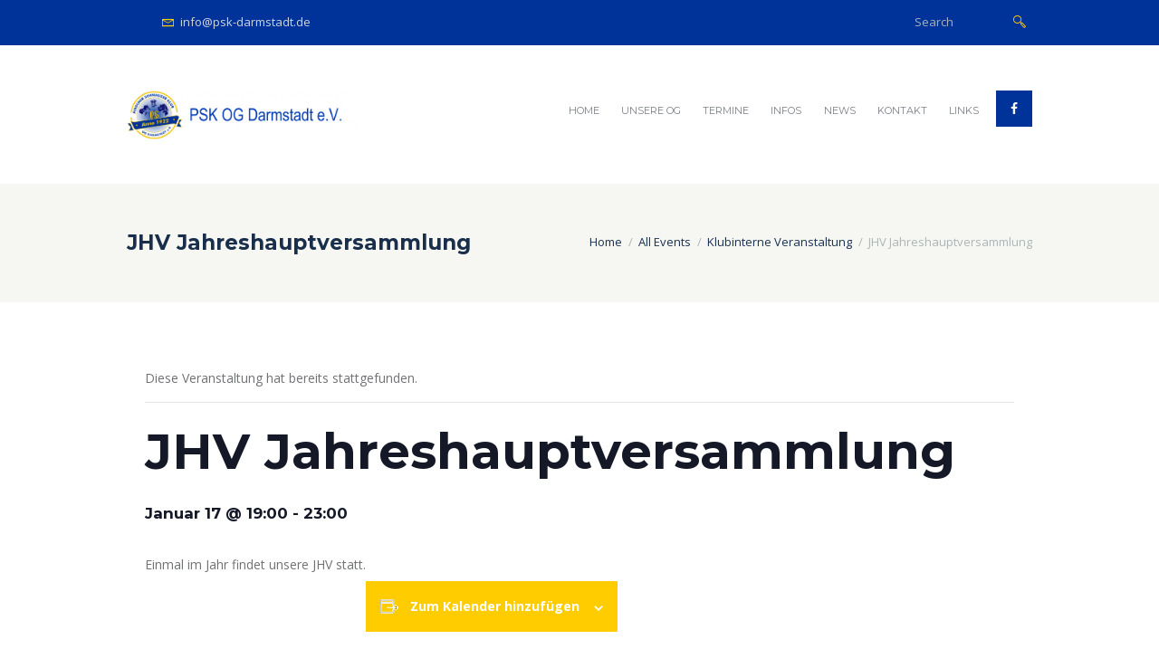

--- FILE ---
content_type: text/html; charset=UTF-8
request_url: https://psk-darmstadt.de/event/jhv-jahreshauptversammlung
body_size: 22357
content:
<!DOCTYPE html>
<html lang="de" class="scheme_original">
<head>
    <title>JHV Jahreshauptversammlung &#8211; PSK Darmstadt</title>
<link rel='stylesheet' id='tec-variables-skeleton-css' href='https://psk-darmstadt.de/wp-content/plugins/the-events-calendar/common/src/resources/css/variables-skeleton.min.css?ver=6.5.5.1' type='text/css' media='all' />
<link rel='stylesheet' id='tec-variables-full-css' href='https://psk-darmstadt.de/wp-content/plugins/the-events-calendar/common/src/resources/css/variables-full.min.css?ver=6.5.5.1' type='text/css' media='all' />
<link rel='stylesheet' id='tribe-common-skeleton-style-css' href='https://psk-darmstadt.de/wp-content/plugins/the-events-calendar/common/src/resources/css/common-skeleton.min.css?ver=6.5.5.1' type='text/css' media='all' />
<link rel='stylesheet' id='tribe-common-full-style-css' href='https://psk-darmstadt.de/wp-content/plugins/the-events-calendar/common/src/resources/css/common-full.min.css?ver=6.5.5.1' type='text/css' media='all' />
<link rel='stylesheet' id='tribe-events-views-v2-bootstrap-datepicker-styles-css' href='https://psk-darmstadt.de/wp-content/plugins/the-events-calendar/vendor/bootstrap-datepicker/css/bootstrap-datepicker.standalone.min.css?ver=6.11.2.1' type='text/css' media='all' />
<link rel='stylesheet' id='tribe-tooltipster-css-css' href='https://psk-darmstadt.de/wp-content/plugins/the-events-calendar/common/vendor/tooltipster/tooltipster.bundle.min.css?ver=6.5.5.1' type='text/css' media='all' />
<link rel='stylesheet' id='tribe-events-views-v2-skeleton-css' href='https://psk-darmstadt.de/wp-content/plugins/the-events-calendar/src/resources/css/views-skeleton.min.css?ver=6.11.2.1' type='text/css' media='all' />
<link rel='stylesheet' id='tribe-events-views-v2-full-css' href='https://psk-darmstadt.de/wp-content/plugins/the-events-calendar/src/resources/css/views-full.min.css?ver=6.11.2.1' type='text/css' media='all' />
<link rel='stylesheet' id='tribe-events-views-v2-print-css' href='https://psk-darmstadt.de/wp-content/plugins/the-events-calendar/src/resources/css/views-print.min.css?ver=6.11.2.1' type='text/css' media='print' />
<meta name='robots' content='max-image-preview:large' />
        <meta charset="UTF-8" />
        <meta name="viewport" content="width=device-width, initial-scale=1, maximum-scale=1">
        <meta name="format-detection" content="telephone=no">
        <link rel='shortcut icon' type='image/x-icon' href='' />
        <link rel="profile" href="//gmpg.org/xfn/11" />
        <link rel="pingback" href="https://psk-darmstadt.de/xmlrpc.php" />

        <link rel="alternate" type="application/rss+xml" title="PSK Darmstadt &raquo; Feed" href="https://psk-darmstadt.de/feed" />
<link rel="alternate" type="application/rss+xml" title="PSK Darmstadt &raquo; Kommentar-Feed" href="https://psk-darmstadt.de/comments/feed" />
<link rel="alternate" type="text/calendar" title="PSK Darmstadt &raquo; iCal Feed" href="https://psk-darmstadt.de/events/?ical=1" />
<link rel="alternate" type="application/rss+xml" title="PSK Darmstadt &raquo; Kommentar-Feed zu JHV Jahreshauptversammlung" href="https://psk-darmstadt.de/event/jhv-jahreshauptversammlung/feed" />
<link rel="alternate" title="oEmbed (JSON)" type="application/json+oembed" href="https://psk-darmstadt.de/wp-json/oembed/1.0/embed?url=https%3A%2F%2Fpsk-darmstadt.de%2Fevent%2Fjhv-jahreshauptversammlung" />
<link rel="alternate" title="oEmbed (XML)" type="text/xml+oembed" href="https://psk-darmstadt.de/wp-json/oembed/1.0/embed?url=https%3A%2F%2Fpsk-darmstadt.de%2Fevent%2Fjhv-jahreshauptversammlung&#038;format=xml" />
<style id='wp-img-auto-sizes-contain-inline-css' type='text/css'>
img:is([sizes=auto i],[sizes^="auto," i]){contain-intrinsic-size:3000px 1500px}
/*# sourceURL=wp-img-auto-sizes-contain-inline-css */
</style>
<link rel='stylesheet' id='tribe-events-v2-single-skeleton-css' href='https://psk-darmstadt.de/wp-content/plugins/the-events-calendar/src/resources/css/tribe-events-single-skeleton.min.css?ver=6.11.2.1' type='text/css' media='all' />
<link rel='stylesheet' id='tribe-events-v2-single-skeleton-full-css' href='https://psk-darmstadt.de/wp-content/plugins/the-events-calendar/src/resources/css/tribe-events-single-full.min.css?ver=6.11.2.1' type='text/css' media='all' />
<style id='wp-emoji-styles-inline-css' type='text/css'>

	img.wp-smiley, img.emoji {
		display: inline !important;
		border: none !important;
		box-shadow: none !important;
		height: 1em !important;
		width: 1em !important;
		margin: 0 0.07em !important;
		vertical-align: -0.1em !important;
		background: none !important;
		padding: 0 !important;
	}
/*# sourceURL=wp-emoji-styles-inline-css */
</style>
<link rel='stylesheet' id='wp-block-library-css' href='https://psk-darmstadt.de/wp-includes/css/dist/block-library/style.min.css?ver=6.9' type='text/css' media='all' />
<style id='global-styles-inline-css' type='text/css'>
:root{--wp--preset--aspect-ratio--square: 1;--wp--preset--aspect-ratio--4-3: 4/3;--wp--preset--aspect-ratio--3-4: 3/4;--wp--preset--aspect-ratio--3-2: 3/2;--wp--preset--aspect-ratio--2-3: 2/3;--wp--preset--aspect-ratio--16-9: 16/9;--wp--preset--aspect-ratio--9-16: 9/16;--wp--preset--color--black: #000000;--wp--preset--color--cyan-bluish-gray: #abb8c3;--wp--preset--color--white: #ffffff;--wp--preset--color--pale-pink: #f78da7;--wp--preset--color--vivid-red: #cf2e2e;--wp--preset--color--luminous-vivid-orange: #ff6900;--wp--preset--color--luminous-vivid-amber: #fcb900;--wp--preset--color--light-green-cyan: #7bdcb5;--wp--preset--color--vivid-green-cyan: #00d084;--wp--preset--color--pale-cyan-blue: #8ed1fc;--wp--preset--color--vivid-cyan-blue: #0693e3;--wp--preset--color--vivid-purple: #9b51e0;--wp--preset--gradient--vivid-cyan-blue-to-vivid-purple: linear-gradient(135deg,rgb(6,147,227) 0%,rgb(155,81,224) 100%);--wp--preset--gradient--light-green-cyan-to-vivid-green-cyan: linear-gradient(135deg,rgb(122,220,180) 0%,rgb(0,208,130) 100%);--wp--preset--gradient--luminous-vivid-amber-to-luminous-vivid-orange: linear-gradient(135deg,rgb(252,185,0) 0%,rgb(255,105,0) 100%);--wp--preset--gradient--luminous-vivid-orange-to-vivid-red: linear-gradient(135deg,rgb(255,105,0) 0%,rgb(207,46,46) 100%);--wp--preset--gradient--very-light-gray-to-cyan-bluish-gray: linear-gradient(135deg,rgb(238,238,238) 0%,rgb(169,184,195) 100%);--wp--preset--gradient--cool-to-warm-spectrum: linear-gradient(135deg,rgb(74,234,220) 0%,rgb(151,120,209) 20%,rgb(207,42,186) 40%,rgb(238,44,130) 60%,rgb(251,105,98) 80%,rgb(254,248,76) 100%);--wp--preset--gradient--blush-light-purple: linear-gradient(135deg,rgb(255,206,236) 0%,rgb(152,150,240) 100%);--wp--preset--gradient--blush-bordeaux: linear-gradient(135deg,rgb(254,205,165) 0%,rgb(254,45,45) 50%,rgb(107,0,62) 100%);--wp--preset--gradient--luminous-dusk: linear-gradient(135deg,rgb(255,203,112) 0%,rgb(199,81,192) 50%,rgb(65,88,208) 100%);--wp--preset--gradient--pale-ocean: linear-gradient(135deg,rgb(255,245,203) 0%,rgb(182,227,212) 50%,rgb(51,167,181) 100%);--wp--preset--gradient--electric-grass: linear-gradient(135deg,rgb(202,248,128) 0%,rgb(113,206,126) 100%);--wp--preset--gradient--midnight: linear-gradient(135deg,rgb(2,3,129) 0%,rgb(40,116,252) 100%);--wp--preset--font-size--small: 13px;--wp--preset--font-size--medium: 20px;--wp--preset--font-size--large: 36px;--wp--preset--font-size--x-large: 42px;--wp--preset--spacing--20: 0.44rem;--wp--preset--spacing--30: 0.67rem;--wp--preset--spacing--40: 1rem;--wp--preset--spacing--50: 1.5rem;--wp--preset--spacing--60: 2.25rem;--wp--preset--spacing--70: 3.38rem;--wp--preset--spacing--80: 5.06rem;--wp--preset--shadow--natural: 6px 6px 9px rgba(0, 0, 0, 0.2);--wp--preset--shadow--deep: 12px 12px 50px rgba(0, 0, 0, 0.4);--wp--preset--shadow--sharp: 6px 6px 0px rgba(0, 0, 0, 0.2);--wp--preset--shadow--outlined: 6px 6px 0px -3px rgb(255, 255, 255), 6px 6px rgb(0, 0, 0);--wp--preset--shadow--crisp: 6px 6px 0px rgb(0, 0, 0);}:where(.is-layout-flex){gap: 0.5em;}:where(.is-layout-grid){gap: 0.5em;}body .is-layout-flex{display: flex;}.is-layout-flex{flex-wrap: wrap;align-items: center;}.is-layout-flex > :is(*, div){margin: 0;}body .is-layout-grid{display: grid;}.is-layout-grid > :is(*, div){margin: 0;}:where(.wp-block-columns.is-layout-flex){gap: 2em;}:where(.wp-block-columns.is-layout-grid){gap: 2em;}:where(.wp-block-post-template.is-layout-flex){gap: 1.25em;}:where(.wp-block-post-template.is-layout-grid){gap: 1.25em;}.has-black-color{color: var(--wp--preset--color--black) !important;}.has-cyan-bluish-gray-color{color: var(--wp--preset--color--cyan-bluish-gray) !important;}.has-white-color{color: var(--wp--preset--color--white) !important;}.has-pale-pink-color{color: var(--wp--preset--color--pale-pink) !important;}.has-vivid-red-color{color: var(--wp--preset--color--vivid-red) !important;}.has-luminous-vivid-orange-color{color: var(--wp--preset--color--luminous-vivid-orange) !important;}.has-luminous-vivid-amber-color{color: var(--wp--preset--color--luminous-vivid-amber) !important;}.has-light-green-cyan-color{color: var(--wp--preset--color--light-green-cyan) !important;}.has-vivid-green-cyan-color{color: var(--wp--preset--color--vivid-green-cyan) !important;}.has-pale-cyan-blue-color{color: var(--wp--preset--color--pale-cyan-blue) !important;}.has-vivid-cyan-blue-color{color: var(--wp--preset--color--vivid-cyan-blue) !important;}.has-vivid-purple-color{color: var(--wp--preset--color--vivid-purple) !important;}.has-black-background-color{background-color: var(--wp--preset--color--black) !important;}.has-cyan-bluish-gray-background-color{background-color: var(--wp--preset--color--cyan-bluish-gray) !important;}.has-white-background-color{background-color: var(--wp--preset--color--white) !important;}.has-pale-pink-background-color{background-color: var(--wp--preset--color--pale-pink) !important;}.has-vivid-red-background-color{background-color: var(--wp--preset--color--vivid-red) !important;}.has-luminous-vivid-orange-background-color{background-color: var(--wp--preset--color--luminous-vivid-orange) !important;}.has-luminous-vivid-amber-background-color{background-color: var(--wp--preset--color--luminous-vivid-amber) !important;}.has-light-green-cyan-background-color{background-color: var(--wp--preset--color--light-green-cyan) !important;}.has-vivid-green-cyan-background-color{background-color: var(--wp--preset--color--vivid-green-cyan) !important;}.has-pale-cyan-blue-background-color{background-color: var(--wp--preset--color--pale-cyan-blue) !important;}.has-vivid-cyan-blue-background-color{background-color: var(--wp--preset--color--vivid-cyan-blue) !important;}.has-vivid-purple-background-color{background-color: var(--wp--preset--color--vivid-purple) !important;}.has-black-border-color{border-color: var(--wp--preset--color--black) !important;}.has-cyan-bluish-gray-border-color{border-color: var(--wp--preset--color--cyan-bluish-gray) !important;}.has-white-border-color{border-color: var(--wp--preset--color--white) !important;}.has-pale-pink-border-color{border-color: var(--wp--preset--color--pale-pink) !important;}.has-vivid-red-border-color{border-color: var(--wp--preset--color--vivid-red) !important;}.has-luminous-vivid-orange-border-color{border-color: var(--wp--preset--color--luminous-vivid-orange) !important;}.has-luminous-vivid-amber-border-color{border-color: var(--wp--preset--color--luminous-vivid-amber) !important;}.has-light-green-cyan-border-color{border-color: var(--wp--preset--color--light-green-cyan) !important;}.has-vivid-green-cyan-border-color{border-color: var(--wp--preset--color--vivid-green-cyan) !important;}.has-pale-cyan-blue-border-color{border-color: var(--wp--preset--color--pale-cyan-blue) !important;}.has-vivid-cyan-blue-border-color{border-color: var(--wp--preset--color--vivid-cyan-blue) !important;}.has-vivid-purple-border-color{border-color: var(--wp--preset--color--vivid-purple) !important;}.has-vivid-cyan-blue-to-vivid-purple-gradient-background{background: var(--wp--preset--gradient--vivid-cyan-blue-to-vivid-purple) !important;}.has-light-green-cyan-to-vivid-green-cyan-gradient-background{background: var(--wp--preset--gradient--light-green-cyan-to-vivid-green-cyan) !important;}.has-luminous-vivid-amber-to-luminous-vivid-orange-gradient-background{background: var(--wp--preset--gradient--luminous-vivid-amber-to-luminous-vivid-orange) !important;}.has-luminous-vivid-orange-to-vivid-red-gradient-background{background: var(--wp--preset--gradient--luminous-vivid-orange-to-vivid-red) !important;}.has-very-light-gray-to-cyan-bluish-gray-gradient-background{background: var(--wp--preset--gradient--very-light-gray-to-cyan-bluish-gray) !important;}.has-cool-to-warm-spectrum-gradient-background{background: var(--wp--preset--gradient--cool-to-warm-spectrum) !important;}.has-blush-light-purple-gradient-background{background: var(--wp--preset--gradient--blush-light-purple) !important;}.has-blush-bordeaux-gradient-background{background: var(--wp--preset--gradient--blush-bordeaux) !important;}.has-luminous-dusk-gradient-background{background: var(--wp--preset--gradient--luminous-dusk) !important;}.has-pale-ocean-gradient-background{background: var(--wp--preset--gradient--pale-ocean) !important;}.has-electric-grass-gradient-background{background: var(--wp--preset--gradient--electric-grass) !important;}.has-midnight-gradient-background{background: var(--wp--preset--gradient--midnight) !important;}.has-small-font-size{font-size: var(--wp--preset--font-size--small) !important;}.has-medium-font-size{font-size: var(--wp--preset--font-size--medium) !important;}.has-large-font-size{font-size: var(--wp--preset--font-size--large) !important;}.has-x-large-font-size{font-size: var(--wp--preset--font-size--x-large) !important;}
/*# sourceURL=global-styles-inline-css */
</style>

<style id='classic-theme-styles-inline-css' type='text/css'>
/*! This file is auto-generated */
.wp-block-button__link{color:#fff;background-color:#32373c;border-radius:9999px;box-shadow:none;text-decoration:none;padding:calc(.667em + 2px) calc(1.333em + 2px);font-size:1.125em}.wp-block-file__button{background:#32373c;color:#fff;text-decoration:none}
/*# sourceURL=/wp-includes/css/classic-themes.min.css */
</style>
<link rel='stylesheet' id='contact-form-7-css' href='https://psk-darmstadt.de/wp-content/plugins/contact-form-7/includes/css/styles.css?ver=6.0.6' type='text/css' media='all' />
<link rel='stylesheet' id='esg-plugin-settings-css' href='https://psk-darmstadt.de/wp-content/plugins/essential-grid/public/assets/css/settings.css?ver=3.0.15' type='text/css' media='all' />
<link rel='stylesheet' id='tp-fontello-css' href='https://psk-darmstadt.de/wp-content/plugins/essential-grid/public/assets/font/fontello/css/fontello.css?ver=3.0.15' type='text/css' media='all' />
<link rel='stylesheet' id='weather-atlas-public-css' href='https://psk-darmstadt.de/wp-content/plugins/weather-atlas/public/css/weather-atlas-public.min.css?ver=3.0.2' type='text/css' media='all' />
<link rel='stylesheet' id='weather-icons-css' href='https://psk-darmstadt.de/wp-content/plugins/weather-atlas/public/font/weather-icons/weather-icons.min.css?ver=3.0.2' type='text/css' media='all' />
<link rel='stylesheet' id='wpb-google-fonts-css' href='https://psk-darmstadt.de/wp-content/uploads/fonts/ba2af1d6294a149511cc23d912d7eba4/font.css?v=1746275243' type='text/css' media='all' />
<link rel='stylesheet' id='tennisclub-font-google-fonts-style-css' href='https://psk-darmstadt.de/wp-content/uploads/fonts/4b5330e611906eb4638b9f81eed107ba/font.css?v=1746275243' type='text/css' media='all' />
<link rel='stylesheet' id='fontello-icons-style-css' href='https://psk-darmstadt.de/wp-content/themes/tennisclub/css/fontello/css/fontello.css' type='text/css' media='all' />
<link rel='stylesheet' id='tennisclub-main-style-css' href='https://psk-darmstadt.de/wp-content/themes/tennisclub/style.css' type='text/css' media='all' />
<link rel='stylesheet' id='tennisclub-animation-style-css' href='https://psk-darmstadt.de/wp-content/themes/tennisclub/fw/css/core.animation.css' type='text/css' media='all' />
<link rel='stylesheet' id='tennisclub-shortcodes-style-css' href='https://psk-darmstadt.de/wp-content/plugins/trx_utils/shortcodes/theme.shortcodes.css' type='text/css' media='all' />
<link rel='stylesheet' id='tennisclub-plugin-tribe-events-style-css' href='https://psk-darmstadt.de/wp-content/themes/tennisclub/css/plugin.tribe-events.css' type='text/css' media='all' />
<link rel='stylesheet' id='tennisclub-support-matches-style-css' href='https://psk-darmstadt.de/wp-content/themes/tennisclub/css/support.matches.css' type='text/css' media='all' />
<link rel='stylesheet' id='tennisclub-plugin-contact-form-7-css' href='https://psk-darmstadt.de/wp-content/themes/tennisclub/css/plugin.contact-form-7.css' type='text/css' media='all' />
<link rel='stylesheet' id='tennisclub-skin-style-css' href='https://psk-darmstadt.de/wp-content/themes/tennisclub/skins/no_less/skin.css' type='text/css' media='all' />
<link rel='stylesheet' id='tennisclub-custom-style-css' href='https://psk-darmstadt.de/wp-content/themes/tennisclub/fw/css/custom-style.css' type='text/css' media='all' />
<style id='tennisclub-custom-style-inline-css' type='text/css'>
 @media (max-width:1023px){header.top_panel_wrap{display:none!important}.header_mobile{display:block}} .contacts_wrap .logo img{height:30px}body{font-family:Open Sans;font-size:14px;font-weight:400;line-height:2.000em}h1{font-family:Montserrat;font-size:4.643em;font-weight:700;line-height:125%; margin-top:0.5em;margin-bottom:0.55em}h2{font-family:Montserrat;font-size:3.929em;font-weight:700;line-height:125%; margin-top:0.6667em;margin-bottom:0.4em}h3{font-family:Montserrat;font-size:2.857em;font-weight:500;line-height:125%; margin-top:0.6667em;margin-bottom:0.4em}h4{font-family:Montserrat;font-size:1.643em;font-weight:700;line-height:125%; margin-top:1.2em;margin-bottom:0.6em}h5{font-family:Montserrat;font-size:1.214em;font-weight:700;line-height:125%; margin-top:1.2em;margin-bottom:0.5em}h6{font-family:Montserrat;font-size:1em;font-weight:700;line-height:125%; margin-top:1.25em;margin-bottom:0.65em}.tribe-common .tribe-common-b2,.tribe-common .tribe-common-b3,.tribe-common .tribe-common-b5,.tribe-common .tribe-events-c-top-bar__datepicker-button,.tribe-common.tribe-events .datepicker .datepicker-switch,.tribe-common .tribe-events-calendar-month__calendar-event-tooltip-datetime,.tribe-common.tribe-events .datepicker .day,.tribe-common.tribe-events .datepicker .dow,.tribe-common.tribe-events .tribe-events-calendar-list__event-date-tag-weekday,.tribe-common.tribe-events .tribe-events-calendar-month__day-date,.tribe-common.tribe-events .datepicker .datepicker-months .datepicker-switch,.tribe-common.tribe-events .datepicker .month,.tribe-common.tribe-events .datepicker .year,.tribe-common.tribe-events .tribe-events-c-view-selector__list-item-text,.tribe-events-single a.tribe-events-ical,.tribe-events-single a.tribe-events-gcal,.tribe-events-single a.tribe-events-ical:hover,.tribe-events-single a.tribe-events-gcal:hover,.tribe-common.tribe-events .tribe-common-h7,.tribe-common.tribe-events .tribe-common-h8,.tribe-events-single-event-description p,.tribe-events-meta-group dt,.tribe-events-meta-group dd,.tribe-common.tribe-events .tribe-events-c-nav__prev,.tribe-common.tribe-events .tribe-events-c-nav__next,.tribe-events-single .tribe-events-nav-next a,.tribe-events-single .tribe-events-nav-previous a{font-family:Open Sans;font-size:14px;font-weight:400;line-height:2.000em}.tribe-common.tribe-events input::-webkit-input-placeholder{font-family:Open Sans;font-size:14px;font-weight:400;line-height:2.000em}.tribe-common.tribe-events input::-moz-placeholder{font-family:Open Sans;font-size:14px;font-weight:400;line-height:2.000em}.tribe-common .tribe-events-calendar-list__month-separator-text,.tribe-common .tribe-events-calendar-day__type-separator-text,.tribe-events-single-event-title{font-family:Montserrat;font-size:3.929em;font-weight:700;line-height:125%}.tribe-common.tribe-events h3.tribe-common-h7.tribe-events-calendar-month__calendar-event-tooltip-title,.tribe-common--breakpoint-medium.tribe-common h3.tribe-common-h4--min-medium,.tribe-common .tribe-events-calendar-month-mobile-events__mobile-event-title-link{font-family:Montserrat;font-size:2.857em;font-weight:500;line-height:125%}.tribe-common.tribe-events .tribe-common-h5,.tribe-events-schedule h2{font-family:Montserrat;font-size:1.214em;font-weight:700;line-height:125%}.tribe-common .tribe-common-c-btn,.tribe-common a.tribe-common-c-btn,.tribe-common.tribe-events .tribe-common-c-btn-border-small,.tribe-common.tribe-events a.tribe-common-c-btn-border-small,.tribe-common.tribe-events .tribe-events-c-ical__link,.tribe-common.tribe-events .tribe-events-c-subscribe-dropdown .tribe-events-c-subscribe-dropdown__button{font-family:Open Sans;font-size:14px;font-weight:400;line-height:2.000em}a,.scheme_dark a,.scheme_light a{;	color:#FFCC00}a:hover,.scheme_dark a:hover,.scheme_light a:hover{color:#D3A900}.scheme_dark{background-color:#FFCC00}.accent1{color:#FFCC00}.accent1_bgc{background-color:#FFCC00}.accent1_bg{background:#FFCC00}.accent1_border{border-color:#FFCC00}a.accent1:hover{color:#D3A900}.post_content.ih-item.circle.effect1.colored .info,.post_content.ih-item.circle.effect2.colored .info,.post_content.ih-item.circle.effect3.colored .info,.post_content.ih-item.circle.effect4.colored .info,.post_content.ih-item.circle.effect5.colored .info .info-back,.post_content.ih-item.circle.effect6.colored .info,.post_content.ih-item.circle.effect7.colored .info,.post_content.ih-item.circle.effect8.colored .info,.post_content.ih-item.circle.effect9.colored .info,.post_content.ih-item.circle.effect10.colored .info,.post_content.ih-item.circle.effect11.colored .info,.post_content.ih-item.circle.effect12.colored .info,.post_content.ih-item.circle.effect13.colored .info,.post_content.ih-item.circle.effect14.colored .info,.post_content.ih-item.circle.effect15.colored .info,.post_content.ih-item.circle.effect16.colored .info,.post_content.ih-item.circle.effect18.colored .info .info-back,.post_content.ih-item.circle.effect19.colored .info,.post_content.ih-item.circle.effect20.colored .info .info-back,.post_content.ih-item.square.effect1.colored .info,.post_content.ih-item.square.effect2.colored .info,.post_content.ih-item.square.effect3.colored .info,.post_content.ih-item.square.effect4.colored .mask1,.post_content.ih-item.square.effect4.colored .mask2,.post_content.ih-item.square.effect5.colored .info,.post_content.ih-item.square.effect6.colored .info,.post_content.ih-item.square.effect7.colored .info,.post_content.ih-item.square.effect8.colored .info,.post_content.ih-item.square.effect9.colored .info .info-back,.post_content.ih-item.square.effect10.colored .info,.post_content.ih-item.square.effect11.colored .info,.post_content.ih-item.square.effect12.colored .info,.post_content.ih-item.square.effect13.colored .info,.post_content.ih-item.square.effect14.colored .info,.post_content.ih-item.square.effect15.colored .info,.post_content.ih-item.circle.effect20.colored .info .info-back,.post_content.ih-item.square.effect_book.colored .info{background:#FFCC00}.post_content.ih-item.circle.effect1.colored .info,.post_content.ih-item.circle.effect2.colored .info,.post_content.ih-item.circle.effect5.colored .info .info-back,.post_content.ih-item.circle.effect19.colored .info,.post_content.ih-item.square.effect4.colored .mask1,.post_content.ih-item.square.effect4.colored .mask2,.post_content.ih-item.square.effect6.colored .info,.post_content.ih-item.square.effect7.colored .info,.post_content.ih-item.square.effect12.colored .info,.post_content.ih-item.square.effect13.colored .info,.post_content.ih-item.square.effect_more.colored .info,.post_content.ih-item.square.effect_fade.colored:hover .info,.post_content.ih-item.square.effect_dir.colored .info,.post_content.ih-item.square.effect_shift.colored .info{background:rgba(255,204,0,0.6)}.post_content.ih-item.square.effect_fade.colored .info{background:-moz-linear-gradient(top,rgba(255,255,255,0) 70%,rgba(255,204,0,0.6) 100%);	background:-webkit-gradient(linear,left top,left bottom,color-stop(70%,rgba(255,255,255,0)),color-stop(100%,rgba(255,204,0,0.6)));	background:-webkit-linear-gradient(top,rgba(255,255,255,0) 70%,rgba(255,204,0,0.6) 100%);	background:-o-linear-gradient(top,rgba(255,255,255,0) 70%,rgba(255,204,0,0.6) 100%);	background:-ms-linear-gradient(top,rgba(255,255,255,0) 70%,rgba(255,204,0,0.6) 100%);	background:linear-gradient(to bottom,rgba(255,255,255,0) 70%,rgba(255,204,0,0.6) 100%)}.post_content.ih-item.circle.effect17.colored:hover .img:before{-webkit-box-shadow:inset 0 0 0 110px rgba(255,204,0,0.6),inset 0 0 0 16px rgba(255,255,255,0.8),0 1px 2px rgba(0,0,0,0.1);	-moz-box-shadow:inset 0 0 0 110px rgba(255,204,0,0.6),inset 0 0 0 16px rgba(255,255,255,0.8),0 1px 2px rgba(0,0,0,0.1);	box-shadow:inset 0 0 0 110px rgba(255,204,0,0.6),inset 0 0 0 16px rgba(255,255,255,0.8),0 1px 2px rgba(0,0,0,0.1)}.post_content.ih-item.circle.effect1 .spinner{border-right-color:#FFCC00;	border-bottom-color:#FFCC00}pre.code,#toc .toc_item.current,#toc .toc_item:hover{border-color:#FFCC00}::selection,::-moz-selection{background-color:#FFCC00}input[type="text"],input[type="number"],input[type="email"],input[type="search"],input[type="password"],select,textarea{line-height:1.3em}blockquote{background-color:#FFCC00}.top_panel_style_8 .top_panel_buttons .top_panel_cart_button:before{background-color:#FFCC00}.top_panel_top a:hover{color:#D3A900}.menu_user_nav>li>a:hover{color:#D3A900}.menu_user_nav .top_panel_link a{background-color:#FFCC00}.logo .logo_text{font-size:2.8571em;font-weight:700;line-height:0.75em}/* Top panel (bottom area) */.top_panel_bottom{background-color:#FFCC00}.menu_main_nav>li>a{padding:1.8em 1.5em 1.8em;	line-height:1.3em}.menu_user_nav .top_panel_link a{background-color:#FFCC00}.menu_user_nav .top_panel_link a:hover{background-color:#D3A900}.menu_main_nav>li ul{line-height:1.3em}.menu_main_nav>li>ul{top:calc(1.8em+1.8em+1.3em)}.top_panel_inner_style_1 .menu_main_nav>li ul li a:hover,.top_panel_inner_style_1 .menu_main_nav>li ul li.current-menu-item>a,.top_panel_inner_style_1 .menu_main_nav>li ul li.current-menu-ancestor>a,.top_panel_inner_style_2 .menu_main_nav>li ul li a:hover,.top_panel_inner_style_2 .menu_main_nav>li ul li.current-menu-item>a,.top_panel_inner_style_2 .menu_main_nav>li ul li.current-menu-ancestor>a{background-color:#D3A900}.menu_main_responsive_button{margin-top:1.8em;	margin-bottom:1.8em}.menu_main_responsive_button:hover{color:#D3A900}.responsive_menu .top_panel_middle .menu_main_responsive_button{top:inherit}.responsive_menu .menu_main_responsive_button{margin-top:calc(1.8em*0.8);	margin-bottom:calc(1.8em*0.6)}.top_panel_inner_style_1 .menu_main_responsive,.top_panel_inner_style_2 .menu_main_responsive{background-color:#FFCC00}.top_panel_inner_style_1 .menu_main_responsive a:hover,.top_panel_inner_style_2 .menu_main_responsive a:hover{background-color:#D3A900}.top_panel_bottom .search_wrap,.top_panel_inner_style_4 .search_wrap{padding-top:calc(1.8em*0.65);	padding-bottom:calc(1.8em*0.5)}.top_panel_inner_style_1 .search_form_wrap,.top_panel_inner_style_2 .search_form_wrap{background-color:rgba(211,169,0,0.2)}.top_panel_icon{margin:calc(1.8em*0.7) 0 1.8em 1em}.top_panel_icon.search_wrap,.top_panel_inner_style_5 .menu_main_responsive_button,.top_panel_inner_style_6 .menu_main_responsive_button,.top_panel_inner_style_7 .menu_main_responsive_button{color:#FFCC00}.top_panel_icon .contact_icon,.top_panel_icon .search_submit{color:#FFCC00}.top_panel_middle a:hover .contact_icon,.top_panel_icon.search_wrap:hover,.top_panel_icon:hover .contact_icon,.top_panel_icon:hover .search_submit,.top_panel_inner_style_5 .menu_main_responsive_button:hover,.top_panel_inner_style_6 .menu_main_responsive_button:hover,.top_panel_inner_style_7 .menu_main_responsive_button:hover{background-color:#FFCC00}.content .search_wrap .search_submit{background-color:#FFCC00}.content .search_wrap .search_submit:hover{background-color:#D3A900}.search_results .post_more,.search_results .search_results_close{color:#FFCC00}.search_results .post_more:hover,.search_results .search_results_close:hover{color:#D3A900}.top_panel_inner_style_1 .search_results,.top_panel_inner_style_1 .search_results:after,.top_panel_inner_style_2 .search_results,.top_panel_inner_style_2 .search_results:after,.top_panel_inner_style_3 .search_results,.top_panel_inner_style_3 .search_results:after{background-color:#FFCC00; border-color:#D3A900}.content .post_item_404 .search_wrap .search_submit{background-color:#FFCC00}.content .post_item_404 .search_wrap .search_submit:hover{background-color:#D3A900}.top_panel_inner_style_3 .popup_wrap a,.top_panel_inner_style_3 .popup_wrap .sc_socials.sc_socials_type_icons a:hover,.top_panel_inner_style_4 .popup_wrap a,.top_panel_inner_style_4 .popup_wrap .sc_socials.sc_socials_type_icons a:hover,.top_panel_inner_style_5 .popup_wrap a,.top_panel_inner_style_5 .popup_wrap .sc_socials.sc_socials_type_icons a:hover{color:#FFCC00}.top_panel_inner_style_3 .popup_wrap a:hover,.top_panel_inner_style_4 .popup_wrap a:hover,.top_panel_inner_style_5 .popup_wrap a:hover{color:#D3A900}.scheme_original .header_mobile .panel_middle{background-color:#FFCC00}.top_panel_title_inner .breadcrumbs a.breadcrumbs_item:hover{color:#D3A900}.header_mobile .search_wrap::before{color:#FFCC00}.header_mobile .top_panel_link{background-color:#FFCC00}.header_mobile .top_panel_link:hover{background-color:#D3A900}.top_panel_wrap .top_panel_top_user_area [class^="icon-"]::before,.top_panel_wrap [class*=" icon-"]::before{color:#FFCC00}.post_title .post_icon{color:#FFCC00}.pagination>a{border-color:#FFCC00}.post_format_aside.post_item_single .post_content p,.post_format_aside .post_descr{background-color:#FFCC00}.post_format_link .post_descr a{color:#FFCC00}.post_format_link .post_descr a:hover{color:#D3A900}.post_format_status .post_descr p{background-color:#FFCC00}.post_info{line-height:1.3em;	margin-bottom:2.6em}.post_info a,.post_info a[class*="icon-"],{color:#FFCC00}.post_info a:hover{color:#D3A900}.post_item .post_readmore:hover .post_readmore_label{color:#D3A900}.post_item_related .post_info a:hover,.post_item_related .post_title a:hover{color:#D3A900}.isotope_item_colored .post_featured .post_mark_new,.isotope_item_colored .post_featured .post_title,.isotope_item_colored .post_content.ih-item.square.colored .info{background-color:#FFCC00}.isotope_item_colored .post_category a,.isotope_item_colored .post_rating .reviews_stars_bg,.isotope_item_colored .post_rating .reviews_stars_hover,.isotope_item_colored .post_rating .reviews_value{color:#FFCC00}.isotope_item_colored .post_info_wrap .post_button .sc_button{color:#FFCC00}.wp-block-search .wp-block-search__button{background-color:#FFCC00}.wp-block-search .wp-block-search__button:hover{background-color:#D3A900}.isotope_filters a.active,.isotope_filters a:hover{border-color:#D3A900;	background-color:#D3A900} .pagination_pages>.active{border-color:#FFCC00;	background-color:#FFCC00}.pagination_single a:hover,.pagination_slider .pager_cur:hover,.pagination_slider .pager_cur:focus,.pagination_pages>a:hover{background-color:#D3A900;	border-color:#D3A900}.pagination_slider .pager_cur{color:#FFCC00}.pagination_wrap .pager_next,.pagination_wrap .pager_prev,.pagination_wrap .pager_last,.pagination_wrap .pager_first{color:#FFCC00}.pagination_wrap .pager_next:hover,.pagination_wrap .pager_prev:hover,.pagination_wrap .pager_last:hover,.pagination_wrap .pager_first:hover{color:#D3A900}.pagination_single .current{border-color:#FFCC00;	background-color:#FFCC00}.pagination_viewmore>a{background-color:#FFCC00}.pagination_viewmore>a:hover{background-color:#D3A900}.viewmore_loader,.mfp-preloader span,.sc_video_frame.sc_video_active:before{background-color:#D3A900}.post_featured .post_nav_item:before{background-color:#FFCC00}.post_featured .post_nav_item .post_nav_info{background-color:#FFCC00}.reviews_block .reviews_summary .reviews_item{background-color:#FFCC00}.reviews_block .reviews_summary,.reviews_block .reviews_max_level_100 .reviews_stars_bg{background-color:#FFCC00}.reviews_block .reviews_max_level_100 .reviews_stars_hover,.reviews_block .reviews_item .reviews_slider{background-color:#FFCC00}.reviews_block .reviews_item .reviews_stars_hover{color:#FFCC00}/* Summary stars in the post item (under the title) */.post_item .post_rating .reviews_stars_bg,.post_item .post_rating .reviews_stars_hover,.post_item .post_rating .reviews_value{color:#FFCC00}.post_author .post_author_title a{color:#FFCC00}.post_author .post_author_title a:hover{color:#D3A900}.comments_list_wrap ul.children,.comments_list_wrap ul>li + li{border-top-color:#FFCC00}.comments_list_wrap .comment-respond{border-bottom-color:#FFCC00}.comments_list_wrap>ul{border-bottom-color:#FFCC00}.comments_list_wrap .comment_info>span.comment_author,.comments_list_wrap .comment_info>.comment_date>.comment_date_value{color:#FFCC00}.post_item_404 .page_title,.post_item_404 .page_subtitle{font-family:inherit}.reservation a:hover strong{color:#D3A900}.sidebar_outer_menu .menu_side_nav>li>a,.sidebar_outer_menu .menu_side_responsive>li>a{line-height:1.3em}.sidebar_outer_menu .menu_side_nav>li ul,.sidebar_outer_menu .menu_side_responsive>li ul{line-height:1.3em}.sidebar_outer_menu .menu_side_nav>li ul li a,.sidebar_outer_menu .menu_side_responsive>li ul li a{padding:0.5em 1.5em 0.5em}.sidebar_outer_menu .sidebar_outer_menu_buttons>a:hover,.scheme_dark .sidebar_outer_menu .sidebar_outer_menu_buttons>a:hover,.scheme_light .sidebar_outer_menu .sidebar_outer_menu_buttons>a:hover{color:#FFCC00}.widget_area_inner ul li:before,.widget_area_inner ul li a:hover{color:#FFCC00}.widget_area_inner a:hover{color:#D3A900}.widget_area_inner .widget_text a,.widget_area_inner .post_info a{color:#FFCC00}.widget_area_inner .widget_text a:hover,.widget_area_inner .post_info a:hover{color:#D3A900}/* Widget:Calendar */.widget_area_inner .widget_calendar td a:hover{background-color:#FFCC00;	border-color:#FFCC00}.widget_area_inner .widget_calendar .today .day_wrap{background-color:#FFCC00}/* Widget:Tag Cloud */.wp-block-tag-cloud a:hover,.widget_area_inner .widget_product_tag_cloud a:hover,.widget_area_inner .widget_tag_cloud a:hover{border-color:#FFCC00;	background-color:#FFCC00}/*.widget_area_inner .widget_product_tag_cloud a:hover,.widget_area_inner .widget_tag_cloud a:hover{color:#FFCC00}*//* Widget:Newsletter */.sc_emailer a.sc_emailer_button{background-color:#FFCC00;	border-color:#FFCC00}.sc_emailer a.sc_emailer_button:hover{background-color:#D3A900;	border-color:#D3A900}.testimonials_wrap_inner,.twitter_wrap_inner{background-color:#FFCC00}.copyright_wrap_inner .menu_footer_nav li a:hover,.scheme_dark .copyright_wrap_inner .menu_footer_nav li a:hover,.scheme_light .copyright_wrap_inner .menu_footer_nav li a:hover,.copyright_wrap_inner .copyright_text a:hover{color:#FFCC00}.scroll_to_top{background-color:#FFCC00}.scroll_to_top:hover{background-color:#D3A900}.custom_options #co_toggle{background-color:#D3A900 !important}.custom_side_block,#csb_toggle{background-color:#FFCC00}#csb_toggle:hover{background-color:#D3A900}.woocommerce .woocommerce-message:before,.woocommerce-page .woocommerce-message:before,.woocommerce div.product span.price,.woocommerce div.product p.price,.woocommerce #content div.product span.price,.woocommerce #content div.product p.price,.woocommerce-page div.product span.price,.woocommerce-page div.product p.price,.woocommerce-page #content div.product span.price,.woocommerce-page #content div.product p.price,.woocommerce ul.products li.product .price,.woocommerce-page ul.products li.product .price,.woocommerce ul.cart_list li>.amount,.woocommerce ul.product_list_widget li>.amount,.woocommerce-page ul.cart_list li>.amount,.woocommerce-page ul.product_list_widget li>.amount,.woocommerce ul.cart_list li span .amount,.woocommerce ul.product_list_widget li span .amount,.woocommerce-page ul.cart_list li span .amount,.woocommerce-page ul.product_list_widget li span .amount,.woocommerce ul.cart_list li ins .amount,.woocommerce ul.product_list_widget li ins .amount,.woocommerce-page ul.cart_list li ins .amount,.woocommerce-page ul.product_list_widget li ins .amount,.woocommerce.widget_shopping_cart .total .amount,.woocommerce .widget_shopping_cart .total .amount,.woocommerce-page.widget_shopping_cart .total .amount,.woocommerce-page .widget_shopping_cart .total .amount,.woocommerce a:hover h3,.woocommerce-page a:hover h3,.woocommerce .cart-collaterals .order-total strong,.woocommerce-page .cart-collaterals .order-total strong,.woocommerce .checkout #order_review .order-total .amount,.woocommerce-page .checkout #order_review .order-total .amount,.woocommerce .star-rating span,.woocommerce-page .star-rating span,.widget_area_inner .widgetWrap ul>li .star-rating span,.woocommerce #review_form #respond .stars a,.woocommerce-page #review_form #respond .stars a,.woocommerce .woocommerce-info:before,.woocommerce p.stars.selected a:not(.active):before,.woocommerce p.stars.selected a.active:before,.woocommerce p.stars:hover a:before{color:#FFCC00}#btn-buy,.woocommerce .woocommerce-info,.woocommerce .woocommerce-message,.woocommerce-page .woocommerce-message,.woocommerce a.button.alt:active,.woocommerce button.button.alt:active,.woocommerce input.button.alt:active,.woocommerce #respond input#submit.alt:active,.woocommerce #content input.button.alt:active,.woocommerce-page a.button.alt:active,.woocommerce-page button.button.alt:active,.woocommerce-page input.button.alt:active,.woocommerce-page #respond input#submit.alt:active,.woocommerce-page #content input.button.alt:active,.woocommerce a.button:active,.woocommerce button.button:active,.woocommerce input.button:active,.woocommerce #respond input#submit:active,.woocommerce #content input.button:active,.woocommerce-page a.button:active,.woocommerce-page button.button:active,.woocommerce-page input.button:active,.woocommerce-page #respond input#submit:active,.woocommerce-page #content input.button:active{border-top-color:#FFCC00}#btn-buy,.woocommerce a.button,.woocommerce button.button,.woocommerce input.button,.woocommerce #respond input#submit,.woocommerce #content input.button,.woocommerce-page a.button,.woocommerce-page button.button,.woocommerce-page input.button,.woocommerce-page #respond input#submit,.woocommerce-page #content input.button,.woocommerce a.button.alt,.woocommerce button.button.alt,.woocommerce input.button.alt,.woocommerce #respond input#submit.alt,.woocommerce #content input.button.alt,.woocommerce-page a.button.alt,.woocommerce-page button.button.alt,.woocommerce-page input.button.alt,.woocommerce-page #respond input#submit.alt,.woocommerce-page #content input.button.alt,.woocommerce-account .addresses .title .edit{background-color:#FFCC00}#btn-buy:hover,.woocommerce a.button:hover,.woocommerce button.button:hover,.woocommerce input.button:hover,.woocommerce #respond input#submit:hover,.woocommerce #content input.button:hover,.woocommerce-page a.button:hover,.woocommerce-page button.button:hover,.woocommerce-page input.button:hover,.woocommerce-page #respond input#submit:hover,.woocommerce-page #content input.button:hover,.woocommerce a.button.alt:hover,.woocommerce button.button.alt:hover,.woocommerce input.button.alt:hover,.woocommerce #respond input#submit.alt:hover,.woocommerce #content input.button.alt:hover,.woocommerce-page a.button.alt:hover,.woocommerce-page button.button.alt:hover,.woocommerce-page input.button.alt:hover,.woocommerce-page #respond input#submit.alt:hover,.woocommerce-page #content input.button.alt:hover,.woocommerce-account .addresses .title .edit:hover,.woocommerce #respond input#submit.disabled:hover,.woocommerce #respond input#submit:disabled:hover,.woocommerce #respond input#submit[disabled]:disabled:hover,.woocommerce a.button.disabled:hover,.woocommerce a.button:disabled:hover,.woocommerce a.button[disabled]:disabled:hover,.woocommerce button.button.disabled:hover,.woocommerce button.button:disabled:hover,.woocommerce button.button[disabled]:disabled:hover,.woocommerce input.button.disabled:hover,.woocommerce input.button:disabled:hover,.woocommerce input.button[disabled]:disabled:hover{background-color:#D3A900}.woocommerce ul.products li.product h3 a:hover,.woocommerce-page ul.products li.product h3 a:hover{color:#D3A900}.woocommerce ul.products li.product:hover .post_content,.woocommerce .shop_mode_list ul.products li.product:hover .post_item_wrap{border-bottom-color:#FFCC00}.woocommerce div.product .woocommerce-tabs ul.tabs li.active a,.woocommerce #content div.product .woocommerce-tabs ul.tabs li.active a,.woocommerce-page div.product .woocommerce-tabs ul.tabs li.active a,.woocommerce-page #content div.product .woocommerce-tabs ul.tabs li.active a{background-color:#FFCC00}.woocommerce div.product .woocommerce-tabs ul.tabs li a:hover{color:#D3A900}.woocommerce table.shop_attributes td p{color:#FFCC00}.woocommerce nav.woocommerce-pagination ul li a,.woocommerce nav.woocommerce-pagination ul li span.current{border-color:#FFCC00;	background-color:#FFCC00}.woocommerce nav.woocommerce-pagination ul li a:focus,.woocommerce nav.woocommerce-pagination ul li a:hover,.woocommerce nav.woocommerce-pagination ul li span.current{color:#FFCC00}.woocommerce table.cart thead th,.woocommerce #content table.cart thead th,.woocommerce-page table.cart thead th,.woocommerce-page #content table.cart thead th{background-color:#FFCC00}.woocommerce .related.products h2:after{border-bottom-color:#FFCC00}.tribe-events-calendar thead th{background-color:#FFCC00}a.tribe-events-read-more,.tribe-events-button,.tribe-events-nav-previous a,.tribe-events-nav-next a,.tribe-events-widget-link a,.tribe-events-viewmore a,.tribe-events .tribe-events-c-nav__next,.tribe-events .tribe-events-c-nav__prev,.tribe-events-sub-nav li a,.tribe-common.tribe-events .tribe-events-c-subscribe-dropdown .tribe-events-c-subscribe-dropdown__button{background-color:#FFCC00 !important}a.tribe-events-read-more:hover,.tribe-events-button:hover,.tribe-events-nav-previous a:hover,.tribe-events-nav-next a:hover,.tribe-events-widget-link a:hover,.tribe-events .tribe-events-c-nav__next:hover,.tribe-events .tribe-events-c-nav__prev:hover,.tribe-events-viewmore a:hover,.tribe-events .tribe-events-c-subscribe-dropdown .tribe-events-c-subscribe-dropdown__button.tribe-events-c-subscribe-dropdown__button--active,.tribe-events .tribe-events-c-subscribe-dropdown .tribe-events-c-subscribe-dropdown__button:focus,.tribe-events .tribe-events-c-subscribe-dropdown .tribe-events-c-subscribe-dropdown__button:focus-within,.tribe-events .tribe-events-c-subscribe-dropdown .tribe-events-c-subscribe-dropdown__button:hover{background-color:#D3A900 !important}.tribe-events-event-meta a,.tribe-events-event-meta a{color:#FFCC00}.tribe-events-event-meta a:focus,.tribe-events-event-meta a:hover{color:#D3A900}.tribe-events .tribe-events-calendar-month__day--current .tribe-events-calendar-month__day-date,.tribe-events .tribe-events-calendar-month__day--current .tribe-events-calendar-month__day-date-link{color:#FFCC00}.tribe-common.tribe-events .tribe-common-anchor-thin-alt:active,.tribe-common.tribe-events .tribe-common-anchor-thin-alt:focus,.tribe-common.tribe-events .tribe-common-anchor-thin-alt:hover{color:#FFCC00}#bbpress-forums div.bbp-topic-content a,#buddypress button,#buddypress a.button,#buddypress input[type="submit"],#buddypress input[type="button"],#buddypress input[type="reset"],#buddypress ul.button-nav li a,#buddypress div.generic-button a,#buddypress .comment-reply-link,a.bp-title-button,#buddypress div.item-list-tabs ul li.selected a{background:#FFCC00}#bbpress-forums div.bbp-topic-content a:hover,#buddypress button:hover,#buddypress a.button:hover,#buddypress input[type="submit"]:hover,#buddypress input[type="button"]:hover,#buddypress input[type="reset"]:hover,#buddypress ul.button-nav li a:hover,#buddypress div.generic-button a:hover,#buddypress .comment-reply-link:hover,a.bp-title-button:hover,#buddypress div.item-list-tabs ul li.selected a:hover{background:#D3A900}#buddypress #reply-title small a span,#buddypress a.bp-primary-action span{color:#FFCC00}#wpc-weather{background-color:#FFCC00}.eg-tc-products-content:hover{border-color:#FFCC00}.tparrows{background-color:#FFCC00}.tparrows:hover{background-color:#D3A900}.sc_accordion .sc_accordion_item .sc_accordion_title .sc_accordion_icon{background-color:#FFCC00}.sc_audio .sc_audio_author_name{color:#FFCC00}.mejs-controls .mejs-replay,.mejs-controls .mejs-play,.mejs-controls .mejs-pause,.mejs-controls .mejs-mute.mejs-button,.mejs-controls .mejs-unmute.mejs-button{background:#FFCC00 !important}.mejs-controls .mejs-horizontal-volume-slider .mejs-horizontal-volume-current,.mejs-controls .mejs-time-rail .mejs-time-current{background:#FFCC00 !important}input[type="submit"],input[type="reset"],input[type="button"],button,.sc_button{line-height:1.3em}.wp-block-button:not(.is-style-outline) .wp-block-button__link,input[type="submit"],input[type="reset"],input[type="button"],button{background-color:#FFCC00}.wp-block-button.is-style-outline .wp-block-button__link{color:#FFCC00; border-color:#FFCC00}.sc_button .default-state{background-color:#FFCC00}.sc_button .active-state{background-color:#D3A900}.wp-block-button:not(.is-style-outline) .wp-block-button__link:hover,input[type="submit"]:hover,input[type="reset"]:hover,input[type="button"]:hover,button:hover{background-color:#D3A900}.wp-block-button.is-style-outline .wp-block-button__link:hover{color:#D3A900; border-color:#D3A900}.sc_button.sc_button_style_border{border-color:#FFCC00;	color:#FFCC00}.sc_button.sc_button_style_border:hover{border-color:#D3A900 !important}.wp-block-search .wp-block-search__input,button:focus,input[type="text"]:focus,input[type="email"]:focus,input[type="password"]:focus,input[type="search"]:focus,select:focus,textarea:focus{border-color:#FFCC00}.sc_blogger.layout_date .sc_blogger_item .sc_blogger_date{background-color:#FFCC00;	border-color:#FFCC00}.sc_blogger.layout_polaroid .photostack nav span.current{background-color:#FFCC00}.sc_blogger.layout_polaroid .photostack nav span.current.flip{background-color:#D3A900}.sc_call_to_action_accented{background-color:#FFCC00}.sc_call_to_action_accented .sc_item_button>a{color:#FFCC00}.sc_call_to_action_accented .sc_item_button>a:before{background-color:#FFCC00}.sc_chat_inner a:hover{color:#D3A900}.sc_clients_style_clients-2 .sc_client_title a:hover{color:#FFCC00}.sc_clients_style_clients-2 .sc_client_description:before,.sc_clients_style_clients-2 .sc_client_position{color:#FFCC00}.sc_form .sc_form_item.sc_form_button button{background-color:#FFCC00}.sc_form .sc_form_item.sc_form_button button:hover{background-color:#D3A900}.sc_form table.picker__table th{background-color:#FFCC00}.sc_form .picker__day--today:before,.sc_form .picker__button--today:before,.sc_form .picker__button--clear:before,.sc_form button:focus{border-color:#FFCC00}.sc_form .picker__button--close:before{color:#FFCC00}.sc_form .picker--time .picker__button--clear:hover,.sc_form .picker--time .picker__button--clear:focus{background-color:#D3A900}.sc_countdown.sc_countdown_style_1 .sc_countdown_digits,.sc_countdown.sc_countdown_style_1 .sc_countdown_separator{color:#FFCC00}.sc_countdown.sc_countdown_style_1 .sc_countdown_label{color:#FFCC00}.sc_countdown.sc_countdown_style_2 .sc_countdown_separator{color:#FFCC00}.sc_countdown.sc_countdown_style_2 .sc_countdown_digits span{background-color:#FFCC00}.sc_countdown.sc_countdown_style_2 .sc_countdown_label{color:#FFCC00}.sc_dropcaps.sc_dropcaps_style_1 .sc_dropcaps_item{background-color:#FFCC00}.sc_events_style_events-2 .sc_events_item_date{background-color:#FFCC00}.sc_highlight_style_1{background-color:#FFCC00}.sc_highlight_style_2{background-color:#D3A900}.sc_icon_hover:hover,a:hover .sc_icon_hover{background-color:#FFCC00 !important}.sc_icon_shape_round.sc_icon,.sc_icon_shape_square.sc_icon{background-color:#FFCC00;	border-color:#FFCC00}.sc_icon_shape_round.sc_icon:hover,.sc_icon_shape_square.sc_icon:hover,a:hover .sc_icon_shape_round.sc_icon,a:hover .sc_icon_shape_square.sc_icon{color:#FFCC00}/*figure figcaption,.sc_image figcaption{background-color:rgba(255,204,0,0.6)}*/.sc_infobox.sc_infobox_style_success{background-color:#FFCC00}.sc_list_style_iconed li:before,.sc_list_style_iconed .sc_list_icon{color:#FFCC00}.sc_list_style_iconed li a:hover .sc_list_title{color:#D3A900}.match_block .player_country{background-color:#FFCC00}.sc_matches_next{background-color:#FFCC00}.match_date,.sc_match_date{color:#FFCC00}.post_item_single_players .post_title:after{background-color:#FFCC00}.sc_player .sc_player_info .sc_player_title a:hover{color:#D3A900}.sc_player .sc_player_info .sc_player_club,.sc_player .sc_player_info .sc_player_title a:hover{color:#FFCC00}.sc_players_table .sort:after{color:#FFCC00}.sc_players_table .sort:hover:after{color:#D3A900}.sc_popup:before{background-color:#FFCC00}.sc_services_item .sc_services_item_readmore span{color:#FFCC00}.sc_services_item .sc_services_item_readmore:hover,.sc_services_item .sc_services_item_readmore:hover span{color:#D3A900}.sc_services_item .sc_services_item_readmore span{color:#FFCC00}.sc_services_item .sc_services_item_readmore:hover,.sc_services_item .sc_services_item_readmore:hover span{color:#D3A900}.sc_services_style_services-1 .sc_icon{color:#FFCC00}.sc_services_style_services-1 .sc_icon:hover,.sc_services_style_services-1 a:hover .sc_icon{color:#D3A900}.sc_services_style_services-1 .sc_services_item .sc_services_item_description a:hover{color:#D3A900}.sc_services_style_services-3 a:hover .sc_icon,.sc_services_style_services-3 .sc_icon:hover{color:#FFCC00}.sc_services_style_services-3 a:hover .sc_services_item_title{color:#FFCC00}.sc_services_style_services-4 .sc_icon{background-color:#FFCC00}.sc_services_style_services-4 a:hover .sc_icon,.sc_services_style_services-4 .sc_icon:hover{background-color:#D3A900}.sc_services_style_services-4 a:hover .sc_services_item_title{color:#FFCC00}.sc_scroll_controls_wrap a{background-color:#FFCC00}.sc_scroll_controls_type_side .sc_scroll_controls_wrap a{background-color:rgba(255,204,0,0.8)}.sc_scroll_controls_wrap a:hover{background-color:#D3A900}.sc_scroll_bar .swiper-scrollbar-drag:before{background-color:#FFCC00}.sc_skills_counter .sc_skills_item .sc_skills_icon{color:#FFCC00}.sc_skills_counter .sc_skills_item:hover .sc_skills_icon{color:#D3A900}.sc_skills_bar .sc_skills_item .sc_skills_count{border-color:#FFCC00}.sc_skills_bar .sc_skills_item .sc_skills_count,.sc_skills_counter .sc_skills_item.sc_skills_style_3 .sc_skills_count,.sc_skills_counter .sc_skills_item.sc_skills_style_4 .sc_skills_count,.sc_skills_counter .sc_skills_item.sc_skills_style_4 .sc_skills_info{background-color:#FFCC00}.sc_slider_controls_wrap a{border-color:#FFCC00;	background-color:#FFCC00}.sc_slider_controls_wrap a:hover{border-color:#D3A900;	background-color:#D3A900}.sc_slider_swiper .sc_slider_pagination_wrap .swiper-pagination-bullet-active,.sc_slider_swiper .sc_slider_pagination_wrap span:hover{border-color:#FFCC00;	background-color:#FFCC00}.sc_slider_swiper .sc_slider_info{background-color:rgba(255,204,0,0.8) !important}.sc_slider_pagination_over .sc_slider_pagination_wrap span:hover,.sc_slider_pagination_over .sc_slider_pagination_wrap .swiper-pagination-bullet-active{border-color:#FFCC00;	background-color:#FFCC00}.sc_tabs .sc_tabs_titles li.ui-state-active a,.sc_tabs .sc_tabs_titles li.sc_tabs_active a,.sc_tabs .sc_tabs_titles li a:hover{background-color:#FFCC00}.sc_tabs .sc_tabs_titles li.ui-state-active a:after,.sc_tabs .sc_tabs_titles li.sc_tabs_active a:after{background-color:#FFCC00}.sc_team_item .sc_team_item_info .sc_team_item_title a:hover{color:#D3A900}.sc_team_item .sc_team_item_info .sc_team_item_position{color:#FFCC00}.sc_team_style_team-1 .sc_team_item_info,.sc_team_style_team-3 .sc_team_item_info{border-color:#FFCC00}.sc_team.sc_team_style_team-3 .sc_team_item_avatar .sc_team_item_hover{background-color:rgba(255,204,0,0.8)}.sc_team.sc_team_style_team-4 .sc_socials_item a:hover{color:#FFCC00;	border-color:#FFCC00}.sc_team_style_team-4 .sc_team_item_info .sc_team_item_title a:hover{color:#FFCC00}.sc_testimonials_style_testimonials-1{background-color:#FFCC00}.sc_testimonials.sc_testimonials_style_testimonials-1 .sc_slider_controls_wrap a{color:#FFCC00}.sc_testimonials_style_testimonials-3 .sc_testimonial_content p:first-child:before,.sc_testimonials_style_testimonials-3 .sc_testimonial_author_position{color:#FFCC00}.sc_testimonials_style_testimonials-4 .sc_testimonial_content p:first-child:before,.sc_testimonials_style_testimonials-4 .sc_testimonial_author_position{color:#FFCC00}.sc_title_icon{color:#FFCC00}.sc_title_underline::after{border-top-color:#FFCC00}.sc_toggles .sc_toggles_item .sc_toggles_title.ui-state-active{color:#FFCC00;	border-color:#FFCC00}.sc_toggles .sc_toggles_item .sc_toggles_title.ui-state-active .sc_toggles_icon_opened{background-color:#FFCC00}.sc_toggles .sc_toggles_item .sc_toggles_title:hover{color:#D3A900;	border-color:#D3A900}.sc_toggles .sc_toggles_item .sc_toggles_title:hover .sc_toggles_icon_opened{background-color:#D3A900}.content .myportfolio-container .added_to_cart.wc-forward{color:#FFCC00}.content .myportfolio-container .added_to_cart.wc-forward:hover{color:#D3A900}.sc_tooltip_parent{color:#FFCC00;	border-color:#FFCC00}.hover_icon:before{background-color:#FFCC00}/*.hover_icon:hover:before{background-color:#D3A900}*/.woocommerce .hover_icon:before:hover{background-color:#D3A900}/* Common styles (title,subtitle and description for some shortcodes) */.sc_item_subtitle{color:#FFCC00}.sc_item_title:after{background-color:#FFCC00}.sc_item_button>a:before{color:#FFCC00}.sc_item_button>a:hover:before{color:#D3A900}
/*# sourceURL=tennisclub-custom-style-inline-css */
</style>
<link rel='stylesheet' id='tennisclub-responsive-style-css' href='https://psk-darmstadt.de/wp-content/themes/tennisclub/css/responsive.css' type='text/css' media='all' />
<link rel='stylesheet' id='theme-skin-responsive-style-css' href='https://psk-darmstadt.de/wp-content/themes/tennisclub/skins/no_less/skin.responsive.css' type='text/css' media='all' />
<link rel='stylesheet' id='mediaelement-css' href='https://psk-darmstadt.de/wp-includes/js/mediaelement/mediaelementplayer-legacy.min.css?ver=4.2.17' type='text/css' media='all' />
<link rel='stylesheet' id='wp-mediaelement-css' href='https://psk-darmstadt.de/wp-includes/js/mediaelement/wp-mediaelement.min.css?ver=6.9' type='text/css' media='all' />
<script type="text/javascript" src="https://psk-darmstadt.de/wp-includes/js/jquery/jquery.min.js?ver=3.7.1" id="jquery-core-js"></script>
<script type="text/javascript" src="https://psk-darmstadt.de/wp-includes/js/jquery/jquery-migrate.min.js?ver=3.4.1" id="jquery-migrate-js"></script>
<script type="text/javascript" src="https://psk-darmstadt.de/wp-content/plugins/the-events-calendar/common/src/resources/js/tribe-common.min.js?ver=6.5.5.1" id="tribe-common-js"></script>
<script type="text/javascript" src="https://psk-darmstadt.de/wp-content/plugins/the-events-calendar/src/resources/js/views/breakpoints.min.js?ver=6.11.2.1" id="tribe-events-views-v2-breakpoints-js"></script>
<script type="text/javascript" src="https://psk-darmstadt.de/wp-content/themes/tennisclub/fw/js/photostack/modernizr.min.js" id="modernizr-js"></script>
<link rel="https://api.w.org/" href="https://psk-darmstadt.de/wp-json/" /><link rel="alternate" title="JSON" type="application/json" href="https://psk-darmstadt.de/wp-json/wp/v2/tribe_events/3748" /><link rel="EditURI" type="application/rsd+xml" title="RSD" href="https://psk-darmstadt.de/xmlrpc.php?rsd" />
<meta name="generator" content="WordPress 6.9" />
<link rel="canonical" href="https://psk-darmstadt.de/event/jhv-jahreshauptversammlung" />
<link rel='shortlink' href='https://psk-darmstadt.de/?p=3748' />
<meta name="tec-api-version" content="v1"><meta name="tec-api-origin" content="https://psk-darmstadt.de"><link rel="alternate" href="https://psk-darmstadt.de/wp-json/tribe/events/v1/events/3748" /><meta name="generator" content="Powered by WPBakery Page Builder - drag and drop page builder for WordPress."/>
<script type="application/ld+json">
[{"@context":"http://schema.org","@type":"Event","name":"JHV Jahreshauptversammlung","description":"&lt;p&gt;Einmal im Jahr findet unsere JHV statt.&lt;/p&gt;\\n","url":"https://psk-darmstadt.de/event/jhv-jahreshauptversammlung/","eventAttendanceMode":"https://schema.org/OfflineEventAttendanceMode","eventStatus":"https://schema.org/EventScheduled","startDate":"2026-01-17T19:00:00+00:00","endDate":"2026-01-17T23:00:00+00:00","location":{"@type":"Place","name":"Pfungst\u00e4dter Brauereigasthof","description":"&lt;p&gt;Hier findet unser Klubabend statt.&lt;/p&gt;\\n","url":"","address":{"@type":"PostalAddress","streetAddress":"M\u00fchlstra\u00dfe 1, 64319 Pfungstadt","addressCountry":"Deutschland"},"telephone":"","sameAs":""},"performer":"Organization"}]
</script><meta name="generator" content="Powered by Slider Revolution 6.5.25 - responsive, Mobile-Friendly Slider Plugin for WordPress with comfortable drag and drop interface." />
<link rel="icon" href="https://psk-darmstadt.de/wp-content/uploads/2022/07/cropped-Logo-2018-32x32.jpg" sizes="32x32" />
<link rel="icon" href="https://psk-darmstadt.de/wp-content/uploads/2022/07/cropped-Logo-2018-192x192.jpg" sizes="192x192" />
<link rel="apple-touch-icon" href="https://psk-darmstadt.de/wp-content/uploads/2022/07/cropped-Logo-2018-180x180.jpg" />
<meta name="msapplication-TileImage" content="https://psk-darmstadt.de/wp-content/uploads/2022/07/cropped-Logo-2018-270x270.jpg" />
<script>function setREVStartSize(e){
			//window.requestAnimationFrame(function() {
				window.RSIW = window.RSIW===undefined ? window.innerWidth : window.RSIW;
				window.RSIH = window.RSIH===undefined ? window.innerHeight : window.RSIH;
				try {
					var pw = document.getElementById(e.c).parentNode.offsetWidth,
						newh;
					pw = pw===0 || isNaN(pw) || (e.l=="fullwidth" || e.layout=="fullwidth") ? window.RSIW : pw;
					e.tabw = e.tabw===undefined ? 0 : parseInt(e.tabw);
					e.thumbw = e.thumbw===undefined ? 0 : parseInt(e.thumbw);
					e.tabh = e.tabh===undefined ? 0 : parseInt(e.tabh);
					e.thumbh = e.thumbh===undefined ? 0 : parseInt(e.thumbh);
					e.tabhide = e.tabhide===undefined ? 0 : parseInt(e.tabhide);
					e.thumbhide = e.thumbhide===undefined ? 0 : parseInt(e.thumbhide);
					e.mh = e.mh===undefined || e.mh=="" || e.mh==="auto" ? 0 : parseInt(e.mh,0);
					if(e.layout==="fullscreen" || e.l==="fullscreen")
						newh = Math.max(e.mh,window.RSIH);
					else{
						e.gw = Array.isArray(e.gw) ? e.gw : [e.gw];
						for (var i in e.rl) if (e.gw[i]===undefined || e.gw[i]===0) e.gw[i] = e.gw[i-1];
						e.gh = e.el===undefined || e.el==="" || (Array.isArray(e.el) && e.el.length==0)? e.gh : e.el;
						e.gh = Array.isArray(e.gh) ? e.gh : [e.gh];
						for (var i in e.rl) if (e.gh[i]===undefined || e.gh[i]===0) e.gh[i] = e.gh[i-1];
											
						var nl = new Array(e.rl.length),
							ix = 0,
							sl;
						e.tabw = e.tabhide>=pw ? 0 : e.tabw;
						e.thumbw = e.thumbhide>=pw ? 0 : e.thumbw;
						e.tabh = e.tabhide>=pw ? 0 : e.tabh;
						e.thumbh = e.thumbhide>=pw ? 0 : e.thumbh;
						for (var i in e.rl) nl[i] = e.rl[i]<window.RSIW ? 0 : e.rl[i];
						sl = nl[0];
						for (var i in nl) if (sl>nl[i] && nl[i]>0) { sl = nl[i]; ix=i;}
						var m = pw>(e.gw[ix]+e.tabw+e.thumbw) ? 1 : (pw-(e.tabw+e.thumbw)) / (e.gw[ix]);
						newh =  (e.gh[ix] * m) + (e.tabh + e.thumbh);
					}
					var el = document.getElementById(e.c);
					if (el!==null && el) el.style.height = newh+"px";
					el = document.getElementById(e.c+"_wrapper");
					if (el!==null && el) {
						el.style.height = newh+"px";
						el.style.display = "block";
					}
				} catch(e){
					console.log("Failure at Presize of Slider:" + e)
				}
			//});
		  };</script>
		<style type="text/css" id="wp-custom-css">
			.top_panel_top {
  background-color: #003399;
}
.menu_main_nav > li ul {
  color: #7a7f87;
  background-color: #003399;
  border-color: transparent;
}
.social_icons.social_facebook {
  background-color: #003399;
}
.copyright_wrap_inner {
  background-color: #003399;
}


.sc_googlemap_content {
  background-color: #003399;
}

.sc_button.sc_button_style_1 .default-state {
  background-color: #FFCB00;
  color: #ffffff;
}
.sc_button.sc_button_style_1 .active-state {
  background-color: #003399;
  color: #ffffff;
}
.header_mobile .menu_main_cart, .header_mobile .menu_main_cart .contact_icon, .header_mobile .menu_button {
  color: #ffffff !important;
  background-color: #003399;
}
.scheme_original .header_mobile .panel_top, .scheme_original .header_mobile .side_wrap, .scheme_original .header_mobile .panel_bottom {
  background-color: #003399;
}

.scheme_original .header_mobile .menu_main_nav > a:hover, .scheme_original .header_mobile .menu_main_nav > li.sfHover > a, .scheme_original .header_mobile .menu_main_nav > li#blob, .scheme_original .header_mobile .menu_main_nav > li.current-menu-item > a, .scheme_original .header_mobile .menu_main_nav > li.current-menu-parent > a, .scheme_original .header_mobile .menu_main_nav > li.current-menu-ancestor > a, .scheme_original .header_mobile .menu_main_nav > li > a:hover, .scheme_original .header_mobile .menu_main_nav > li ul li a:hover, .scheme_original .header_mobile .menu_main_nav > li ul li.current-menu-item > a, .scheme_original .header_mobile .menu_main_nav > li ul li.current-menu-ancestor > a, .scheme_original .header_mobile .login a:hover {
  color: #FFCB00;
}

.header_mobile .search_wrap .search_field, .header_mobile .search_wrap .search_field:focus {
  background-color: #003399;
}

.header_mobile .menu_main_cart:hover,
.header_mobile .menu_button:hover {
        color: #ffffff!important;
        background-color: #FFCB00;
}
.sc_button.sc_button_style_2 .active-state {
  background-color: #FFCB00;
  color: #ffffff;
}

.sc_button.sc_button_style_2 .default-state {
  background-color: #003399;
  color: #ffffff;
}		</style>
		<noscript><style> .wpb_animate_when_almost_visible { opacity: 1; }</style></noscript><link rel='stylesheet' id='tennisclub-messages-style-css' href='https://psk-darmstadt.de/wp-content/themes/tennisclub/fw/js/core.messages/core.messages.css' type='text/css' media='all' />
<link rel='stylesheet' id='rs-plugin-settings-css' href='https://psk-darmstadt.de/wp-content/plugins/revslider/public/assets/css/rs6.css?ver=6.5.25' type='text/css' media='all' />
<style id='rs-plugin-settings-inline-css' type='text/css'>
#rs-demo-id {}
/*# sourceURL=rs-plugin-settings-inline-css */
</style>
</head>

<body class="wp-singular tribe_events-template-default single single-tribe_events postid-3748 wp-theme-tennisclub tribe-events-page-template tribe-no-js tribe-filter-live tennisclub_body body_style_wide body_filled theme_skin_no_less article_style_stretch layout_single-standard template_single-standard scheme_original top_panel_show top_panel_above sidebar_hide sidebar_outer_hide wpb-js-composer js-comp-ver-6.9.0 vc_responsive events-single tribe-events-style-full tribe-events-style-theme">
    
	<a id="toc_home" class="sc_anchor" title="Home" data-description="&lt;i&gt;Return to Home&lt;/i&gt; - &lt;br&gt;navigate to home page of the site" data-icon="icon-home" data-url="https://psk-darmstadt.de/" data-separator="yes"></a><a id="toc_top" class="sc_anchor" title="To Top" data-description="&lt;i&gt;Back to top&lt;/i&gt; - &lt;br&gt;scroll to top of the page" data-icon="icon-double-up" data-url="" data-separator="yes"></a>
	
	<div class="body_wrap">

		
		<div class="page_wrap">

					
		<div class="top_panel_fixed_wrap"></div>

		<header class="top_panel_wrap top_panel_style_3 scheme_original">
			<div class="top_panel_wrap_inner top_panel_inner_style_3 top_panel_position_above">
			
							<div class="top_panel_top">
					<div class="content_wrap clearfix">
						
	<div class="top_panel_top_open_hours icon-mail-2"><a href="mailto:i&#110;&#102;&#111;&#64;&#112;s&#107;-&#100;ar&#109;&#115;&#116;&#97;d&#116;&#46;d&#101;">info@psk-darmstadt.de</a></div>
	
<div class="top_panel_top_user_area">
			<ul id="menu_user" class="menu_user_nav">
				<li class="top_panel_top_search"><div class="search_wrap search_style_regular search_state_fixed search_ajax">
						<div class="search_form_wrap">
							<form role="search" method="get" class="search_form" action="https://psk-darmstadt.de/">
								<button type="submit" class="search_submit icon-magnifier" title="Start search"></button>
								<input type="text" class="search_field" placeholder="Search" value="" name="s" />
							</form>
						</div>
						<div class="search_results widget_area scheme_original"><a class="search_results_close icon-cancel"></a><div class="search_results_content"></div></div>
				</div></li>
		
	</ul>

</div>					</div>
				</div>
							<div class="top_panel_middle" >
					<div class="content_wrap">
						<div class="contact_logo">
									<div class="logo">
			<a href="https://psk-darmstadt.de/"><img src="https://psk-darmstadt.de/wp-content/uploads/2022/07/logoHP-scaled.jpg" class="logo_main" alt="" width="2560" height="543"><img src="https://psk-darmstadt.de/wp-content/uploads/2022/07/logoHP-scaled.jpg" class="logo_fixed" alt="" width="2560" height="543"></a>
		</div>
								</div>
						<div class="menu_main_social_wrap">
															<div class="top_panel_top_socials">
									<div class="sc_socials sc_socials_type_icons sc_socials_shape_square sc_socials_size_small"><div class="sc_socials_item"><a href="https://www.facebook.com/PSKDarmstadt/" target="_blank" class="social_icons social_facebook"><span class="icon-facebook"></span></a></div></div>								</div>
															<div class="menu_main_wrap">
								<a href="#" class="menu_main_responsive_button icon-menu"></a>
								<nav class="menu_main_nav_area">
									<ul id="menu_main" class="menu_main_nav"><li id="menu-item-816" class="menu-item menu-item-type-post_type menu-item-object-page menu-item-home menu-item-816"><a href="https://psk-darmstadt.de/">Home</a></li>
<li id="menu-item-818" class="menu-item menu-item-type-custom menu-item-object-custom menu-item-has-children menu-item-818"><a href="#">Unsere OG</a>
<ul class="sub-menu">
	<li id="menu-item-931" class="menu-item menu-item-type-post_type menu-item-object-page menu-item-931"><a href="https://psk-darmstadt.de/about-us">Historie</a></li>
	<li id="menu-item-808" class="menu-item menu-item-type-post_type menu-item-object-page menu-item-808"><a href="https://psk-darmstadt.de/our-team">Unser Vorstand</a></li>
	<li id="menu-item-3705" class="menu-item menu-item-type-post_type menu-item-object-page menu-item-3705"><a href="https://psk-darmstadt.de/jugend">Jugend</a></li>
	<li id="menu-item-4209" class="menu-item menu-item-type-post_type menu-item-object-page menu-item-4209"><a href="https://psk-darmstadt.de/ksa-sieger-bergstrasse-2025">KSA Sieger-Bergstraße 2025</a></li>
	<li id="menu-item-4187" class="menu-item menu-item-type-post_type menu-item-object-page menu-item-4187"><a href="https://psk-darmstadt.de/wandertag-2023">Wandertag 2025</a></li>
	<li id="menu-item-3073" class="menu-item menu-item-type-post_type menu-item-object-page menu-item-3073"><a href="https://psk-darmstadt.de/privacy-policy">Datenschutz</a></li>
	<li id="menu-item-3597" class="menu-item menu-item-type-post_type menu-item-object-page menu-item-3597"><a href="https://psk-darmstadt.de/impressum">Impressum</a></li>
</ul>
</li>
<li id="menu-item-2311" class="menu-item menu-item-type-custom menu-item-object-custom menu-item-2311"><a href="/events/">Termine</a></li>
<li id="menu-item-3302" class="menu-item menu-item-type-custom menu-item-object-custom menu-item-has-children menu-item-3302"><a href="#">Infos</a>
<ul class="sub-menu">
	<li id="menu-item-814" class="menu-item menu-item-type-post_type menu-item-object-page menu-item-814"><a href="https://psk-darmstadt.de/faq-fragenundantworten">FAQ</a></li>
	<li id="menu-item-825" class="menu-item menu-item-type-taxonomy menu-item-object-category menu-item-has-children menu-item-825"><a href="https://psk-darmstadt.de/category/unsere-rassen">Unsere Rassen</a>
	<ul class="sub-menu">
		<li id="menu-item-3304" class="menu-item menu-item-type-post_type menu-item-object-post menu-item-3304"><a href="https://psk-darmstadt.de/zwergpinscher">Zwergpinscher</a></li>
		<li id="menu-item-3330" class="menu-item menu-item-type-post_type menu-item-object-post menu-item-3330"><a href="https://psk-darmstadt.de/deutscherpinscher">Deutscher Pinscher</a></li>
		<li id="menu-item-3650" class="menu-item menu-item-type-post_type menu-item-object-post menu-item-3650"><a href="https://psk-darmstadt.de/affenpinscher">Affenpinscher</a></li>
		<li id="menu-item-3560" class="menu-item menu-item-type-post_type menu-item-object-post menu-item-3560"><a href="https://psk-darmstadt.de/zwergschnauzer">Zwergschnauzer</a></li>
		<li id="menu-item-3561" class="menu-item menu-item-type-post_type menu-item-object-post menu-item-3561"><a href="https://psk-darmstadt.de/schnauzer">Schnauzer</a></li>
		<li id="menu-item-3559" class="menu-item menu-item-type-post_type menu-item-object-post menu-item-3559"><a href="https://psk-darmstadt.de/riesenschnauzer">Riesenschnauzer</a></li>
	</ul>
</li>
	<li id="menu-item-824" class="menu-item menu-item-type-taxonomy menu-item-object-category menu-item-824"><a href="https://psk-darmstadt.de/category/zuechter">Züchter in unserer OG</a></li>
	<li id="menu-item-3400" class="menu-item menu-item-type-post_type menu-item-object-page menu-item-3400"><a href="https://psk-darmstadt.de/zuchtwarte-unserer-og">Zuchtwarte unserer OG</a></li>
	<li id="menu-item-3509" class="menu-item menu-item-type-post_type menu-item-object-page menu-item-3509"><a href="https://psk-darmstadt.de/verkauf">Verkaufsangebote</a></li>
</ul>
</li>
<li id="menu-item-822" class="menu-item menu-item-type-taxonomy menu-item-object-category menu-item-822"><a href="https://psk-darmstadt.de/category/news-blog">NEWS</a></li>
<li id="menu-item-810" class="menu-item menu-item-type-post_type menu-item-object-page menu-item-810"><a href="https://psk-darmstadt.de/contacts">Kontakt</a></li>
<li id="menu-item-3464" class="menu-item menu-item-type-post_type menu-item-object-page menu-item-3464"><a href="https://psk-darmstadt.de/links">Links</a></li>
</ul>								</nav>
							</div>
						</div>
					</div>
				</div>
			</div>
		</header>

			<div class="header_mobile ">
		<div class="content_wrap">
			<div class="menu_button icon-menu"></div>
					<div class="logo">
			<a href="https://psk-darmstadt.de/"><img src="https://psk-darmstadt.de/wp-content/uploads/2022/07/logoHP-scaled.jpg" class="logo_main" alt="" width="2560" height="543"></a>
		</div>
				</div>
		<div class="side_wrap">
			<div class="close">Close</div>
			<div class="panel_top">
				<nav class="menu_main_nav_area">
					<ul id="menu_main_mobile" class="menu_main_nav"><li class="menu-item menu-item-type-post_type menu-item-object-page menu-item-home menu-item-816"><a href="https://psk-darmstadt.de/">Home</a></li>
<li class="menu-item menu-item-type-custom menu-item-object-custom menu-item-has-children menu-item-818"><a href="#">Unsere OG</a>
<ul class="sub-menu">
	<li class="menu-item menu-item-type-post_type menu-item-object-page menu-item-931"><a href="https://psk-darmstadt.de/about-us">Historie</a></li>
	<li class="menu-item menu-item-type-post_type menu-item-object-page menu-item-808"><a href="https://psk-darmstadt.de/our-team">Unser Vorstand</a></li>
	<li class="menu-item menu-item-type-post_type menu-item-object-page menu-item-3705"><a href="https://psk-darmstadt.de/jugend">Jugend</a></li>
	<li class="menu-item menu-item-type-post_type menu-item-object-page menu-item-4209"><a href="https://psk-darmstadt.de/ksa-sieger-bergstrasse-2025">KSA Sieger-Bergstraße 2025</a></li>
	<li class="menu-item menu-item-type-post_type menu-item-object-page menu-item-4187"><a href="https://psk-darmstadt.de/wandertag-2023">Wandertag 2025</a></li>
	<li class="menu-item menu-item-type-post_type menu-item-object-page menu-item-3073"><a href="https://psk-darmstadt.de/privacy-policy">Datenschutz</a></li>
	<li class="menu-item menu-item-type-post_type menu-item-object-page menu-item-3597"><a href="https://psk-darmstadt.de/impressum">Impressum</a></li>
</ul>
</li>
<li class="menu-item menu-item-type-custom menu-item-object-custom menu-item-2311"><a href="/events/">Termine</a></li>
<li class="menu-item menu-item-type-custom menu-item-object-custom menu-item-has-children menu-item-3302"><a href="#">Infos</a>
<ul class="sub-menu">
	<li class="menu-item menu-item-type-post_type menu-item-object-page menu-item-814"><a href="https://psk-darmstadt.de/faq-fragenundantworten">FAQ</a></li>
	<li class="menu-item menu-item-type-taxonomy menu-item-object-category menu-item-has-children menu-item-825"><a href="https://psk-darmstadt.de/category/unsere-rassen">Unsere Rassen</a>
	<ul class="sub-menu">
		<li class="menu-item menu-item-type-post_type menu-item-object-post menu-item-3304"><a href="https://psk-darmstadt.de/zwergpinscher">Zwergpinscher</a></li>
		<li class="menu-item menu-item-type-post_type menu-item-object-post menu-item-3330"><a href="https://psk-darmstadt.de/deutscherpinscher">Deutscher Pinscher</a></li>
		<li class="menu-item menu-item-type-post_type menu-item-object-post menu-item-3650"><a href="https://psk-darmstadt.de/affenpinscher">Affenpinscher</a></li>
		<li class="menu-item menu-item-type-post_type menu-item-object-post menu-item-3560"><a href="https://psk-darmstadt.de/zwergschnauzer">Zwergschnauzer</a></li>
		<li class="menu-item menu-item-type-post_type menu-item-object-post menu-item-3561"><a href="https://psk-darmstadt.de/schnauzer">Schnauzer</a></li>
		<li class="menu-item menu-item-type-post_type menu-item-object-post menu-item-3559"><a href="https://psk-darmstadt.de/riesenschnauzer">Riesenschnauzer</a></li>
	</ul>
</li>
	<li class="menu-item menu-item-type-taxonomy menu-item-object-category menu-item-824"><a href="https://psk-darmstadt.de/category/zuechter">Züchter in unserer OG</a></li>
	<li class="menu-item menu-item-type-post_type menu-item-object-page menu-item-3400"><a href="https://psk-darmstadt.de/zuchtwarte-unserer-og">Zuchtwarte unserer OG</a></li>
	<li class="menu-item menu-item-type-post_type menu-item-object-page menu-item-3509"><a href="https://psk-darmstadt.de/verkauf">Verkaufsangebote</a></li>
</ul>
</li>
<li class="menu-item menu-item-type-taxonomy menu-item-object-category menu-item-822"><a href="https://psk-darmstadt.de/category/news-blog">NEWS</a></li>
<li class="menu-item menu-item-type-post_type menu-item-object-page menu-item-810"><a href="https://psk-darmstadt.de/contacts">Kontakt</a></li>
<li class="menu-item menu-item-type-post_type menu-item-object-page menu-item-3464"><a href="https://psk-darmstadt.de/links">Links</a></li>
</ul>				</nav>
				<div class="search_wrap search_style_regular search_state_fixed search_ajax">
						<div class="search_form_wrap">
							<form role="search" method="get" class="search_form" action="https://psk-darmstadt.de/">
								<button type="submit" class="search_submit icon-magnifier" title="Start search"></button>
								<input type="text" class="search_field" placeholder="Search" value="" name="s" />
							</form>
						</div>
						<div class="search_results widget_area scheme_original"><a class="search_results_close icon-cancel"></a><div class="search_results_content"></div></div>
				</div>			</div>
			
			
			<div class="panel_bottom">
									<div class="contact_socials">
                        <div class="sc_socials sc_socials_type_icons sc_socials_shape_square sc_socials_size_small"><div class="sc_socials_item"><a href="https://www.facebook.com/PSKDarmstadt/" target="_blank" class="social_icons social_facebook"><span class="icon-facebook"></span></a></div></div>
					</div>
							</div>

			
		</div>
		<div class="mask"></div>
	</div>		<div class="top_panel_title top_panel_style_3  title_present breadcrumbs_present scheme_original">
			<div class="top_panel_title_inner top_panel_inner_style_3  title_present_inner breadcrumbs_present_inner">
				<div class="content_wrap">
					<h1 class="page_title">JHV Jahreshauptversammlung</h1><div class="breadcrumbs"><a class="breadcrumbs_item home" href="https://psk-darmstadt.de/">Home</a><span class="breadcrumbs_delimiter"></span><a class="breadcrumbs_item all" href="https://psk-darmstadt.de/events/">All Events</a><span class="breadcrumbs_delimiter"></span><a class="breadcrumbs_item cat_post" href="https://psk-darmstadt.de/events/kategorie/klubinterne-veranstaltung">Klubinterne Veranstaltung</a><span class="breadcrumbs_delimiter"></span><span class="breadcrumbs_item current">JHV Jahreshauptversammlung</span></div>				</div>
			</div>
		</div>
		
			<div class="page_content_wrap page_paddings_yes">

				
<div class="content_wrap">
<div class="content">
<section class="post tribe_events_wrapper">
	<article class="post_content">
		<div id="tribe-events-pg-template">
			<div class="tribe-events-before-html"></div><span class="tribe-events-ajax-loading"><img class="tribe-events-spinner-medium" src="https://psk-darmstadt.de/wp-content/plugins/the-events-calendar/src/resources/images/tribe-loading.gif" alt="Lade Veranstaltungen" /></span>			
<div id="tribe-events-content" class="tribe-events-single">

	<p class="tribe-events-back">
		<a href="https://psk-darmstadt.de/events/"> &laquo; Alle Veranstaltungen</a>
	</p>

	<!-- Notices -->
	<div class="tribe-events-notices"><ul><li>Diese Veranstaltung hat bereits stattgefunden.</li></ul></div>
	<h1 class="tribe-events-single-event-title">JHV Jahreshauptversammlung</h1>
	<div class="tribe-events-schedule tribe-clearfix">
		<h2><span class="tribe-event-date-start">Januar 17 @ 19:00</span> - <span class="tribe-event-time">23:00</span></h2>			</div>

	<!-- Event header -->
	<div id="tribe-events-header"  data-title="JHV Jahreshauptversammlung &#8211; PSK Darmstadt" data-viewtitle="JHV Jahreshauptversammlung">
		<!-- Navigation -->
		<nav class="tribe-events-nav-pagination" aria-label="Veranstaltung Navigation">
			<ul class="tribe-events-sub-nav">
				<li class="tribe-events-nav-previous"><a href="https://psk-darmstadt.de/event/klubabend-januar/"><span>&laquo;</span> Klubabend Januar</a></li>
				<li class="tribe-events-nav-next"><a href="https://psk-darmstadt.de/event/klubabend-dezember/">Klubabend Februar <span>&raquo;</span></a></li>
			</ul>
			<!-- .tribe-events-sub-nav -->
		</nav>
	</div>
	<!-- #tribe-events-header -->

			<div id="post-3748" class="post-3748 tribe_events type-tribe_events status-publish hentry tribe_events_cat-klubinterne-veranstaltung cat_klubinterne-veranstaltung">
			<!-- Event featured image, but exclude link -->
			
			<!-- Event content -->
						<div class="tribe-events-single-event-description tribe-events-content">
				<p>Einmal im Jahr findet unsere JHV statt.</p>
			</div>
			<!-- .tribe-events-single-event-description -->
			<div class="tribe-events tribe-common">
	<div class="tribe-events-c-subscribe-dropdown__container">
		<div class="tribe-events-c-subscribe-dropdown">
			<div class="tribe-common-c-btn-border tribe-events-c-subscribe-dropdown__button">
				<svg  class="tribe-common-c-svgicon tribe-common-c-svgicon--cal-export tribe-events-c-subscribe-dropdown__export-icon"  viewBox="0 0 23 17" xmlns="http://www.w3.org/2000/svg">
  <path fill-rule="evenodd" clip-rule="evenodd" d="M.128.896V16.13c0 .211.145.383.323.383h15.354c.179 0 .323-.172.323-.383V.896c0-.212-.144-.383-.323-.383H.451C.273.513.128.684.128.896Zm16 6.742h-.901V4.679H1.009v10.729h14.218v-3.336h.901V7.638ZM1.01 1.614h14.218v2.058H1.009V1.614Z" />
  <path d="M20.5 9.846H8.312M18.524 6.953l2.89 2.909-2.855 2.855" stroke-width="1.2" stroke-linecap="round" stroke-linejoin="round"/>
</svg>
				<button
					class="tribe-events-c-subscribe-dropdown__button-text"
					aria-expanded="false"
					aria-controls="tribe-events-subscribe-dropdown-content"
					aria-label=""
				>
					Zum Kalender hinzufügen				</button>
				<svg  class="tribe-common-c-svgicon tribe-common-c-svgicon--caret-down tribe-events-c-subscribe-dropdown__button-icon"  viewBox="0 0 10 7" xmlns="http://www.w3.org/2000/svg" aria-hidden="true"><path fill-rule="evenodd" clip-rule="evenodd" d="M1.008.609L5 4.6 8.992.61l.958.958L5 6.517.05 1.566l.958-.958z" class="tribe-common-c-svgicon__svg-fill"/></svg>
			</div>
			<div id="tribe-events-subscribe-dropdown-content" class="tribe-events-c-subscribe-dropdown__content">
				<ul class="tribe-events-c-subscribe-dropdown__list">
											
<li class="tribe-events-c-subscribe-dropdown__list-item">
	<a
		href="https://www.google.com/calendar/event?action=TEMPLATE&#038;dates=20260117T190000/20260117T230000&#038;text=JHV%20Jahreshauptversammlung&#038;details=Einmal+im+Jahr+findet+unsere+JHV+statt.&#038;location=Pfungstädter%20Brauereigasthof,%20Mühlstraße%201,%2064319%20Pfungstadt,%20Deutschland&#038;trp=false&#038;ctz=UTC+0&#038;sprop=website:https://psk-darmstadt.de"
		class="tribe-events-c-subscribe-dropdown__list-item-link"
		target="_blank"
		rel="noopener noreferrer nofollow noindex"
	>
		Google Kalender	</a>
</li>
											
<li class="tribe-events-c-subscribe-dropdown__list-item">
	<a
		href="webcal://psk-darmstadt.de/event/jhv-jahreshauptversammlung/?ical=1"
		class="tribe-events-c-subscribe-dropdown__list-item-link"
		target="_blank"
		rel="noopener noreferrer nofollow noindex"
	>
		iCalendar	</a>
</li>
											
<li class="tribe-events-c-subscribe-dropdown__list-item">
	<a
		href="https://outlook.office.com/owa/?path=/calendar/action/compose&#038;rrv=addevent&#038;startdt=2026-01-17T19%3A00%3A00%2B00%3A00&#038;enddt=2026-01-17T23%3A00%3A00%2B00%3A00&#038;location=Pfungstädter%20Brauereigasthof,%20Mühlstraße%201,%2064319%20Pfungstadt,%20Deutschland&#038;subject=JHV%20Jahreshauptversammlung&#038;body=Einmal%20im%20Jahr%20findet%20unsere%20JHV%20statt."
		class="tribe-events-c-subscribe-dropdown__list-item-link"
		target="_blank"
		rel="noopener noreferrer nofollow noindex"
	>
		Outlook 365	</a>
</li>
											
<li class="tribe-events-c-subscribe-dropdown__list-item">
	<a
		href="https://outlook.live.com/owa/?path=/calendar/action/compose&#038;rrv=addevent&#038;startdt=2026-01-17T19%3A00%3A00%2B00%3A00&#038;enddt=2026-01-17T23%3A00%3A00%2B00%3A00&#038;location=Pfungstädter%20Brauereigasthof,%20Mühlstraße%201,%2064319%20Pfungstadt,%20Deutschland&#038;subject=JHV%20Jahreshauptversammlung&#038;body=Einmal%20im%20Jahr%20findet%20unsere%20JHV%20statt."
		class="tribe-events-c-subscribe-dropdown__list-item-link"
		target="_blank"
		rel="noopener noreferrer nofollow noindex"
	>
		Outlook Live	</a>
</li>
									</ul>
			</div>
		</div>
	</div>
</div>

			<!-- Event meta -->
						
	<div class="tribe-events-single-section tribe-events-event-meta primary tribe-clearfix">


<div class="tribe-events-meta-group tribe-events-meta-group-details">
	<h2 class="tribe-events-single-section-title"> Details </h2>
	<dl>

		
			<dt class="tribe-events-start-date-label"> Datum: </dt>
			<dd>
				<abbr class="tribe-events-abbr tribe-events-start-date published dtstart" title="2026-01-17"> Januar 17 </abbr>
			</dd>

			<dt class="tribe-events-start-time-label"> Zeit: </dt>
			<dd>
				<div class="tribe-events-abbr tribe-events-start-time published dtstart" title="2026-01-17">
					19:00 - 23:00									</div>
			</dd>

		
		
		
		<dt class="tribe-events-event-categories-label">Veranstaltungskategorie:</dt> <dd class="tribe-events-event-categories"><a href="https://psk-darmstadt.de/events/kategorie/klubinterne-veranstaltung" rel="tag">Klubinterne Veranstaltung</a></dd>
		
		
			</dl>
</div>

<div class="tribe-events-meta-group tribe-events-meta-group-venue">
	<h2 class="tribe-events-single-section-title"> Veranstaltungsort </h2>
	<dl>
				<dt
			class="tribe-common-a11y-visual-hide"
			aria-label="Veranstaltungsort name: This represents the name of the Veranstaltung Veranstaltungsort."
		>
					</dt>
		<dd class="tribe-venue"> Pfungstädter Brauereigasthof </dd>

					<dt
				class="tribe-common-a11y-visual-hide"
				aria-label="Veranstaltungsort address: This represents the address of the Veranstaltung Veranstaltungsort."
			>
							</dt>
			<dd class="tribe-venue-location">
				<address class="tribe-events-address">
					<span class="tribe-address">

<span class="tribe-street-address">Mühlstraße 1, 64319 Pfungstadt</span>
	



	<span class="tribe-country-name">Deutschland</span>

</span>

											<a class="tribe-events-gmap" href="https://maps.google.com/maps?f=q&#038;source=s_q&#038;hl=en&#038;geocode=&#038;q=M%C3%BChlstra%C3%9Fe+1%2C+64319+Pfungstadt+Deutschland" title="Klicken, um Google Karte anzuzeigen" target="_blank" rel="noreferrer noopener">Google Karte anzeigen</a>									</address>
			</dd>
		
		
		
			</dl>
</div>
<div class="tribe-events-meta-group tribe-events-meta-group-gmap">
<div class="tribe-events-venue-map">
	<div id="tribe-events-gmap-0" style="height: 350px; width: 100%" aria-hidden="true"></div><!-- #tribe-events-gmap- -->
</div>
</div>
	</div>


					</div> <!-- #post-x -->
			
	<!-- Event footer -->
	<div id="tribe-events-footer">
		<!-- Navigation -->
		<nav class="tribe-events-nav-pagination" aria-label="Veranstaltung Navigation">
			<ul class="tribe-events-sub-nav">
				<li class="tribe-events-nav-previous"><a href="https://psk-darmstadt.de/event/klubabend-januar/"><span>&laquo;</span> Klubabend Januar</a></li>
				<li class="tribe-events-nav-next"><a href="https://psk-darmstadt.de/event/klubabend-dezember/">Klubabend Februar <span>&raquo;</span></a></li>
			</ul>
			<!-- .tribe-events-sub-nav -->
		</nav>
	</div>
	<!-- #tribe-events-footer -->

</div><!-- #tribe-events-content -->
			<div class="tribe-events-after-html"></div>
<!--
This calendar is powered by The Events Calendar.
http://evnt.is/18wn
-->
		</div> <!-- #tribe-events-pg-template -->
	</article><!-- .post_content -->
</section>


		</div> <!-- </div> class="content"> -->
	</div> <!-- </div> class="content_wrap"> -->
</div>        <!-- </.page_content_wrap> -->

		<footer class="footer_wrap widget_area scheme_original">
			<div class="footer_wrap_inner widget_area_inner">
				<div class="content_wrap">
					<div class="columns_wrap"><aside id="tennisclub_widget_socials-3" class="widget_number_1 column-1_4 widget widget_socials">		<div class="widget_inner">
            		<div class="logo">
			<a href="https://psk-darmstadt.de/"><img src="https://psk-darmstadt.de/wp-content/uploads/2022/07/logoHP-scaled.jpg" class="logo_main" alt="" width="2560" height="543"></a>
		</div>
							<div class="logo_descr">Schauen Sie sich bei uns um, sollten SIe Fragen haben, senden Sie uns gerne eine Email.</div>
                    <div class="sc_socials sc_socials_type_icons sc_socials_shape_square sc_socials_size_small"><div class="sc_socials_item"><a href="https://www.facebook.com/PSKDarmstadt/" target="_blank" class="social_icons social_facebook"><span class="icon-facebook"></span></a></div></div>		</div>

		</aside><aside id="recent-posts-5" class="widget_number_2 column-1_4 widget widget_recent_entries">
		<h5 class="widget_title">Latest News</h5>
		<ul>
											<li>
					<a href="https://psk-darmstadt.de/luxemburg-junior-champion">Luxemburg Junior Champion</a>
									</li>
											<li>
					<a href="https://psk-darmstadt.de/world-dog-show-2023-in-genf">WORLD DOG SHOW 2023 in Genf</a>
									</li>
											<li>
					<a href="https://psk-darmstadt.de/jubilaeumsaustellung-saarbruecken-21-5-2023">Jubiläumsaustellung Saarbrücken 21.5.2023</a>
									</li>
					</ul>

		</aside><aside id="text-3" class="widget_number_3 column-1_4 widget widget_text"><h5 class="widget_title">Senden Sie uns eine Mail</h5>			<div class="textwidget"><strong>Email</strong><br>
<a>info@psk-darmstadt.de</a></div>
		</aside><aside id="media_image-2" class="widget_number_4 column-1_4 widget widget_media_image"><img width="300" height="261" src="https://psk-darmstadt.de/wp-content/uploads/2022/10/Logopskd-300x261.png" class="image wp-image-3700  attachment-medium size-medium" alt="" style="max-width: 100%; height: auto;" decoding="async" loading="lazy" srcset="https://psk-darmstadt.de/wp-content/uploads/2022/10/Logopskd-300x261.png 300w, https://psk-darmstadt.de/wp-content/uploads/2022/10/Logopskd-1024x890.png 1024w, https://psk-darmstadt.de/wp-content/uploads/2022/10/Logopskd-768x667.png 768w, https://psk-darmstadt.de/wp-content/uploads/2022/10/Logopskd-1536x1335.png 1536w, https://psk-darmstadt.de/wp-content/uploads/2022/10/Logopskd.png 1817w" sizes="auto, (max-width: 300px) 100vw, 300px" /></aside></div>	<!-- /.columns_wrap -->
				</div>	<!-- /.content_wrap -->
			</div>	<!-- /.footer_wrap_inner -->
		</footer>	<!-- /.footer_wrap -->
		 
		<div class="copyright_wrap copyright_style_menu  scheme_original">
			<div class="copyright_wrap_inner">
				<div class="content_wrap">
										<div class="copyright_text"><p>© PSK Darmstadt. All rights reserved.</p></div>
				</div>
			</div>
		</div>
		
</div>    <!-- /.page_wrap -->

</div>        <!-- /.body_wrap -->



<div class="custom_html_section">
		</div>

<a href="#" class="scroll_to_top icon-up" title="Scroll to top"></a>
		<script>
			window.RS_MODULES = window.RS_MODULES || {};
			window.RS_MODULES.modules = window.RS_MODULES.modules || {};
			window.RS_MODULES.waiting = window.RS_MODULES.waiting || [];
			window.RS_MODULES.defered = true;
			window.RS_MODULES.moduleWaiting = window.RS_MODULES.moduleWaiting || {};
			window.RS_MODULES.type = 'compiled';
		</script>
		<script type="speculationrules">
{"prefetch":[{"source":"document","where":{"and":[{"href_matches":"/*"},{"not":{"href_matches":["/wp-*.php","/wp-admin/*","/wp-content/uploads/*","/wp-content/*","/wp-content/plugins/*","/wp-content/themes/tennisclub/*","/*\\?(.+)"]}},{"not":{"selector_matches":"a[rel~=\"nofollow\"]"}},{"not":{"selector_matches":".no-prefetch, .no-prefetch a"}}]},"eagerness":"conservative"}]}
</script>
		<script>
			var ajaxRevslider;
			function rsCustomAjaxContentLoadingFunction() {
				// CUSTOM AJAX CONTENT LOADING FUNCTION
				ajaxRevslider = function(obj) {
				
					// obj.type : Post Type
					// obj.id : ID of Content to Load
					// obj.aspectratio : The Aspect Ratio of the Container / Media
					// obj.selector : The Container Selector where the Content of Ajax will be injected. It is done via the Essential Grid on Return of Content
					
					var content	= '';
					var data	= {
						action:			'revslider_ajax_call_front',
						client_action:	'get_slider_html',
						token:			'19b950bfc8',
						type:			obj.type,
						id:				obj.id,
						aspectratio:	obj.aspectratio
					};
					
					// SYNC AJAX REQUEST
					jQuery.ajax({
						type:		'post',
						url:		'https://psk-darmstadt.de/wp-admin/admin-ajax.php',
						dataType:	'json',
						data:		data,
						async:		false,
						success:	function(ret, textStatus, XMLHttpRequest) {
							if(ret.success == true)
								content = ret.data;								
						},
						error:		function(e) {
							console.log(e);
						}
					});
					
					 // FIRST RETURN THE CONTENT WHEN IT IS LOADED !!
					 return content;						 
				};
				
				// CUSTOM AJAX FUNCTION TO REMOVE THE SLIDER
				var ajaxRemoveRevslider = function(obj) {
					return jQuery(obj.selector + ' .rev_slider').revkill();
				};


				// EXTEND THE AJAX CONTENT LOADING TYPES WITH TYPE AND FUNCTION				
				if (jQuery.fn.tpessential !== undefined) 					
					if(typeof(jQuery.fn.tpessential.defaults) !== 'undefined') 
						jQuery.fn.tpessential.defaults.ajaxTypes.push({type: 'revslider', func: ajaxRevslider, killfunc: ajaxRemoveRevslider, openAnimationSpeed: 0.3});   
						// type:  Name of the Post to load via Ajax into the Essential Grid Ajax Container
						// func: the Function Name which is Called once the Item with the Post Type has been clicked
						// killfunc: function to kill in case the Ajax Window going to be removed (before Remove function !
						// openAnimationSpeed: how quick the Ajax Content window should be animated (default is 0.3)					
			}
			
			var rsCustomAjaxContent_Once = false
			if (document.readyState === "loading") 
				document.addEventListener('readystatechange',function(){
					if ((document.readyState === "interactive" || document.readyState === "complete") && !rsCustomAjaxContent_Once) {
						rsCustomAjaxContent_Once = true;
						rsCustomAjaxContentLoadingFunction();
					}
				});
			else {
				rsCustomAjaxContent_Once = true;
				rsCustomAjaxContentLoadingFunction();
			}					
		</script>
				<script>
		( function ( body ) {
			'use strict';
			body.className = body.className.replace( /\btribe-no-js\b/, 'tribe-js' );
		} )( document.body );
		</script>
		<script> /* <![CDATA[ */var tribe_l10n_datatables = {"aria":{"sort_ascending":": activate to sort column ascending","sort_descending":": activate to sort column descending"},"length_menu":"Show _MENU_ entries","empty_table":"No data available in table","info":"Showing _START_ to _END_ of _TOTAL_ entries","info_empty":"Showing 0 to 0 of 0 entries","info_filtered":"(filtered from _MAX_ total entries)","zero_records":"No matching records found","search":"Search:","all_selected_text":"All items on this page were selected. ","select_all_link":"Select all pages","clear_selection":"Clear Selection.","pagination":{"all":"All","next":"Next","previous":"Previous"},"select":{"rows":{"0":"","_":": Selected %d rows","1":": Selected 1 row"}},"datepicker":{"dayNames":["Sonntag","Montag","Dienstag","Mittwoch","Donnerstag","Freitag","Samstag"],"dayNamesShort":["So.","Mo.","Di.","Mi.","Do.","Fr.","Sa."],"dayNamesMin":["S","M","D","M","D","F","S"],"monthNames":["Januar","Februar","M\u00e4rz","April","Mai","Juni","Juli","August","September","Oktober","November","Dezember"],"monthNamesShort":["Januar","Februar","M\u00e4rz","April","Mai","Juni","Juli","August","September","Oktober","November","Dezember"],"monthNamesMin":["Jan.","Feb.","M\u00e4rz","Apr.","Mai","Juni","Juli","Aug.","Sep.","Okt.","Nov.","Dez."],"nextText":"Next","prevText":"Prev","currentText":"Today","closeText":"Done","today":"Today","clear":"Clear"}};/* ]]> */ </script><script type="text/javascript" src="https://psk-darmstadt.de/wp-content/plugins/the-events-calendar/src/resources/js/views/viewport.min.js?ver=6.11.2.1" id="tribe-events-views-v2-viewport-js"></script>
<script type="text/javascript" src="https://psk-darmstadt.de/wp-content/plugins/the-events-calendar/src/resources/js/views/accordion.min.js?ver=6.11.2.1" id="tribe-events-views-v2-accordion-js"></script>
<script type="text/javascript" src="https://psk-darmstadt.de/wp-content/plugins/the-events-calendar/src/resources/js/views/view-selector.min.js?ver=6.11.2.1" id="tribe-events-views-v2-view-selector-js"></script>
<script type="text/javascript" src="https://psk-darmstadt.de/wp-content/plugins/the-events-calendar/vendor/bootstrap-datepicker/js/bootstrap-datepicker.min.js?ver=6.11.2.1" id="tribe-events-views-v2-bootstrap-datepicker-js"></script>
<script type="text/javascript" src="https://psk-darmstadt.de/wp-content/plugins/the-events-calendar/src/resources/js/views/events-bar-inputs.min.js?ver=6.11.2.1" id="tribe-events-views-v2-events-bar-inputs-js"></script>
<script type="text/javascript" src="https://psk-darmstadt.de/wp-content/plugins/the-events-calendar/src/resources/js/views/datepicker.min.js?ver=6.11.2.1" id="tribe-events-views-v2-datepicker-js"></script>
<script type="text/javascript" src="https://psk-darmstadt.de/wp-content/plugins/the-events-calendar/src/resources/js/views/navigation-scroll.min.js?ver=6.11.2.1" id="tribe-events-views-v2-navigation-scroll-js"></script>
<script type="text/javascript" src="https://psk-darmstadt.de/wp-content/plugins/the-events-calendar/src/resources/js/views/ical-links.min.js?ver=6.11.2.1" id="tribe-events-views-v2-ical-links-js"></script>
<script type="text/javascript" src="https://psk-darmstadt.de/wp-content/plugins/the-events-calendar/src/resources/js/views/events-bar.min.js?ver=6.11.2.1" id="tribe-events-views-v2-events-bar-js"></script>
<script type="text/javascript" src="https://psk-darmstadt.de/wp-content/plugins/the-events-calendar/common/vendor/tooltipster/tooltipster.bundle.min.js?ver=6.5.5.1" id="tribe-tooltipster-js"></script>
<script type="text/javascript" src="https://psk-darmstadt.de/wp-content/plugins/the-events-calendar/src/resources/js/views/tooltip.min.js?ver=6.11.2.1" id="tribe-events-views-v2-tooltip-js"></script>
<script type="text/javascript" src="https://psk-darmstadt.de/wp-content/plugins/the-events-calendar/src/resources/js/views/multiday-events.min.js?ver=6.11.2.1" id="tribe-events-views-v2-multiday-events-js"></script>
<script type="text/javascript" src="https://psk-darmstadt.de/wp-content/plugins/the-events-calendar/src/resources/js/views/month-mobile-events.min.js?ver=6.11.2.1" id="tribe-events-views-v2-month-mobile-events-js"></script>
<script type="text/javascript" src="https://psk-darmstadt.de/wp-content/plugins/the-events-calendar/src/resources/js/views/month-grid.min.js?ver=6.11.2.1" id="tribe-events-views-v2-month-grid-js"></script>
<script type="text/javascript" src="https://psk-darmstadt.de/wp-includes/js/dist/hooks.min.js?ver=dd5603f07f9220ed27f1" id="wp-hooks-js"></script>
<script type="text/javascript" src="https://psk-darmstadt.de/wp-includes/js/dist/i18n.min.js?ver=c26c3dc7bed366793375" id="wp-i18n-js"></script>
<script type="text/javascript" id="wp-i18n-js-after">
/* <![CDATA[ */
wp.i18n.setLocaleData( { 'text direction\u0004ltr': [ 'ltr' ] } );
//# sourceURL=wp-i18n-js-after
/* ]]> */
</script>
<script type="text/javascript" src="https://psk-darmstadt.de/wp-content/plugins/contact-form-7/includes/swv/js/index.js?ver=6.0.6" id="swv-js"></script>
<script type="text/javascript" id="contact-form-7-js-translations">
/* <![CDATA[ */
( function( domain, translations ) {
	var localeData = translations.locale_data[ domain ] || translations.locale_data.messages;
	localeData[""].domain = domain;
	wp.i18n.setLocaleData( localeData, domain );
} )( "contact-form-7", {"translation-revision-date":"2025-05-24 10:46:16+0000","generator":"GlotPress\/4.0.1","domain":"messages","locale_data":{"messages":{"":{"domain":"messages","plural-forms":"nplurals=2; plural=n != 1;","lang":"de"},"This contact form is placed in the wrong place.":["Dieses Kontaktformular wurde an der falschen Stelle platziert."],"Error:":["Fehler:"]}},"comment":{"reference":"includes\/js\/index.js"}} );
//# sourceURL=contact-form-7-js-translations
/* ]]> */
</script>
<script type="text/javascript" id="contact-form-7-js-before">
/* <![CDATA[ */
var wpcf7 = {
    "api": {
        "root": "https:\/\/psk-darmstadt.de\/wp-json\/",
        "namespace": "contact-form-7\/v1"
    }
};
//# sourceURL=contact-form-7-js-before
/* ]]> */
</script>
<script type="text/javascript" src="https://psk-darmstadt.de/wp-content/plugins/contact-form-7/includes/js/index.js?ver=6.0.6" id="contact-form-7-js"></script>
<script type="text/javascript" src="https://psk-darmstadt.de/wp-content/plugins/revslider/public/assets/js/rbtools.min.js?ver=6.5.18" defer async id="tp-tools-js"></script>
<script type="text/javascript" src="https://psk-darmstadt.de/wp-content/plugins/revslider/public/assets/js/rs6.min.js?ver=6.5.25" defer async id="revmin-js"></script>
<script type="text/javascript" id="trx_utils-js-extra">
/* <![CDATA[ */
var TRX_UTILS_STORAGE = {"ajax_url":"https://psk-darmstadt.de/wp-admin/admin-ajax.php","ajax_nonce":"c7b882e685","site_url":"https://psk-darmstadt.de","user_logged_in":"0","email_mask":"^([a-zA-Z0-9_\\-]+\\.)*[a-zA-Z0-9_\\-]+@[a-z0-9_\\-]+(\\.[a-z0-9_\\-]+)*\\.[a-z]{2,6}$","msg_ajax_error":"Invalid server answer!","msg_error_global":"Invalid field's value!","msg_name_empty":"The name can't be empty","msg_email_empty":"Too short (or empty) email address","msg_email_not_valid":"E-mail address is invalid","msg_text_empty":"The message text can't be empty","msg_send_complete":"Send message complete!","msg_send_error":"Transmit failed!","login_via_ajax":"1","msg_login_empty":"The Login field can't be empty","msg_login_long":"The Login field is too long","msg_password_empty":"The password can't be empty and shorter then 4 characters","msg_password_long":"The password is too long","msg_login_success":"Login success! The page will be reloaded in 3 sec.","msg_login_error":"Incorrect login or password!","msg_not_agree":"Please, read and check 'Terms and Conditions'","msg_email_long":"E-mail address is too long","msg_password_not_equal":"The passwords in both fields are not equal","msg_registration_success":"Registration success! Please log in!","msg_registration_error":"Registration failed!"};
//# sourceURL=trx_utils-js-extra
/* ]]> */
</script>
<script type="text/javascript" src="https://psk-darmstadt.de/wp-content/plugins/trx_utils/js/trx_utils.js" id="trx_utils-js"></script>
<script type="text/javascript" src="https://psk-darmstadt.de/wp-content/themes/tennisclub/fw/js/superfish.js" id="superfish-js"></script>
<script type="text/javascript" src="https://psk-darmstadt.de/wp-content/themes/tennisclub/fw/js/jquery.slidemenu.js" id="slidemenu-script-js"></script>
<script type="text/javascript" src="https://psk-darmstadt.de/wp-content/themes/tennisclub/fw/js/core.utils.js" id="tennisclub-core-utils-script-js"></script>
<script type="text/javascript" id="tennisclub-core-init-script-js-extra">
/* <![CDATA[ */
var TENNISCLUB_STORAGE = {"theme_font":"Open Sans","theme_skin_color":"","theme_skin_bg_color":"","strings":{"ajax_error":"Invalid server answer","bookmark_add":"Add the bookmark","bookmark_added":"Current page has been successfully added to the bookmarks. You can see it in the right panel on the tab &#039;Bookmarks&#039;","bookmark_del":"Delete this bookmark","bookmark_title":"Enter bookmark title","bookmark_exists":"Current page already exists in the bookmarks list","search_error":"Error occurs in AJAX search! Please, type your query and press search icon for the traditional search way.","email_confirm":"On the e-mail address &quot;%s&quot; we sent a confirmation email. Please, open it and click on the link.","reviews_vote":"Thanks for your vote! New average rating is:","reviews_error":"Error saving your vote! Please, try again later.","error_like":"Error saving your like! Please, try again later.","error_global":"Global error text","name_empty":"The name can&#039;t be empty","name_long":"Too long name","email_empty":"Too short (or empty) email address","email_long":"Too long email address","email_not_valid":"Invalid email address","subject_empty":"The subject can&#039;t be empty","subject_long":"Too long subject","text_empty":"The message text can&#039;t be empty","text_long":"Too long message text","send_complete":"Send message complete!","send_error":"Transmit failed!","login_empty":"The Login field can&#039;t be empty","login_long":"Too long login field","login_success":"Login success! The page will be reloaded in 3 sec.","login_failed":"Login failed!","password_empty":"The password can&#039;t be empty and shorter then 4 characters","password_long":"Too long password","password_not_equal":"The passwords in both fields are not equal","registration_success":"Registration success! Please log in!","registration_failed":"Registration failed!","geocode_error":"Geocode was not successful for the following reason:","googlemap_not_avail":"Google map API not available!","editor_save_success":"Post content saved!","editor_save_error":"Error saving post data!","editor_delete_post":"You really want to delete the current post?","editor_delete_post_header":"Delete post","editor_delete_success":"Post deleted!","editor_delete_error":"Error deleting post!","editor_caption_cancel":"Cancel","editor_caption_close":"Close"},"use_ajax_views_counter":"","ajax_url":"https://psk-darmstadt.de/wp-admin/admin-ajax.php","ajax_nonce":"c7b882e685","site_url":"https://psk-darmstadt.de","vc_edit_mode":"","theme_skin":"no_less","slider_height":"100","system_message":{"message":"","status":"","header":""},"user_logged_in":"","toc_menu":"float","toc_menu_home":"1","toc_menu_top":"1","menu_fixed":"1","menu_mobile":"1023","menu_slider":"1","menu_cache":"","demo_time":"0","media_elements_enabled":"1","ajax_search_enabled":"1","ajax_search_min_length":"3","ajax_search_delay":"200","css_animation":"1","menu_animation_in":"fadeIn","menu_animation_out":"fadeOutDown","popup_engine":"magnific","email_mask":"^([a-zA-Z0-9_\\-]+\\.)*[a-zA-Z0-9_\\-]+@[a-z0-9_\\-]+(\\.[a-z0-9_\\-]+)*\\.[a-z]{2,6}$","contacts_maxlength":"1000","comments_maxlength":"1000","remember_visitors_settings":"","admin_mode":"","isotope_resize_delta":"0.3","error_message_box":null,"viewmore_busy":"","video_resize_inited":"","top_panel_height":"0"};
//# sourceURL=tennisclub-core-init-script-js-extra
/* ]]> */
</script>
<script type="text/javascript" src="https://psk-darmstadt.de/wp-content/themes/tennisclub/fw/js/core.init.js" id="tennisclub-core-init-script-js"></script>
<script type="text/javascript" src="https://psk-darmstadt.de/wp-content/themes/tennisclub/js/theme.init.js" id="tennisclub-theme-init-script-js"></script>
<script type="text/javascript" id="mediaelement-core-js-before">
/* <![CDATA[ */
var mejsL10n = {"language":"de","strings":{"mejs.download-file":"Datei herunterladen","mejs.install-flash":"Du verwendest einen Browser, der nicht den Flash-Player aktiviert oder installiert hat. Bitte aktiviere dein Flash-Player-Plugin oder lade die neueste Version von https://get.adobe.com/flashplayer/ herunter","mejs.fullscreen":"Vollbild","mejs.play":"Wiedergeben","mejs.pause":"Pausieren","mejs.time-slider":"Zeit-Schieberegler","mejs.time-help-text":"Benutze die Pfeiltasten Links/Rechts, um 1\u00a0Sekunde vor- oder zur\u00fcckzuspringen. Mit den Pfeiltasten Hoch/Runter kannst du um 10\u00a0Sekunden vor- oder zur\u00fcckspringen.","mejs.live-broadcast":"Live-\u00dcbertragung","mejs.volume-help-text":"Pfeiltasten Hoch/Runter benutzen, um die Lautst\u00e4rke zu regeln.","mejs.unmute":"Lautschalten","mejs.mute":"Stummschalten","mejs.volume-slider":"Lautst\u00e4rkeregler","mejs.video-player":"Video-Player","mejs.audio-player":"Audio-Player","mejs.captions-subtitles":"Untertitel","mejs.captions-chapters":"Kapitel","mejs.none":"Keine","mejs.afrikaans":"Afrikaans","mejs.albanian":"Albanisch","mejs.arabic":"Arabisch","mejs.belarusian":"Wei\u00dfrussisch","mejs.bulgarian":"Bulgarisch","mejs.catalan":"Katalanisch","mejs.chinese":"Chinesisch","mejs.chinese-simplified":"Chinesisch (vereinfacht)","mejs.chinese-traditional":"Chinesisch (traditionell)","mejs.croatian":"Kroatisch","mejs.czech":"Tschechisch","mejs.danish":"D\u00e4nisch","mejs.dutch":"Niederl\u00e4ndisch","mejs.english":"Englisch","mejs.estonian":"Estnisch","mejs.filipino":"Filipino","mejs.finnish":"Finnisch","mejs.french":"Franz\u00f6sisch","mejs.galician":"Galicisch","mejs.german":"Deutsch","mejs.greek":"Griechisch","mejs.haitian-creole":"Haitianisch-Kreolisch","mejs.hebrew":"Hebr\u00e4isch","mejs.hindi":"Hindi","mejs.hungarian":"Ungarisch","mejs.icelandic":"Isl\u00e4ndisch","mejs.indonesian":"Indonesisch","mejs.irish":"Irisch","mejs.italian":"Italienisch","mejs.japanese":"Japanisch","mejs.korean":"Koreanisch","mejs.latvian":"Lettisch","mejs.lithuanian":"Litauisch","mejs.macedonian":"Mazedonisch","mejs.malay":"Malaiisch","mejs.maltese":"Maltesisch","mejs.norwegian":"Norwegisch","mejs.persian":"Persisch","mejs.polish":"Polnisch","mejs.portuguese":"Portugiesisch","mejs.romanian":"Rum\u00e4nisch","mejs.russian":"Russisch","mejs.serbian":"Serbisch","mejs.slovak":"Slowakisch","mejs.slovenian":"Slowenisch","mejs.spanish":"Spanisch","mejs.swahili":"Suaheli","mejs.swedish":"Schwedisch","mejs.tagalog":"Tagalog","mejs.thai":"Thai","mejs.turkish":"T\u00fcrkisch","mejs.ukrainian":"Ukrainisch","mejs.vietnamese":"Vietnamesisch","mejs.welsh":"Walisisch","mejs.yiddish":"Jiddisch"}};
//# sourceURL=mediaelement-core-js-before
/* ]]> */
</script>
<script type="text/javascript" src="https://psk-darmstadt.de/wp-includes/js/mediaelement/mediaelement-and-player.min.js?ver=4.2.17" id="mediaelement-core-js"></script>
<script type="text/javascript" src="https://psk-darmstadt.de/wp-includes/js/mediaelement/mediaelement-migrate.min.js?ver=6.9" id="mediaelement-migrate-js"></script>
<script type="text/javascript" id="mediaelement-js-extra">
/* <![CDATA[ */
var _wpmejsSettings = {"pluginPath":"/wp-includes/js/mediaelement/","classPrefix":"mejs-","stretching":"responsive","audioShortcodeLibrary":"mediaelement","videoShortcodeLibrary":"mediaelement"};
//# sourceURL=mediaelement-js-extra
/* ]]> */
</script>
<script type="text/javascript" src="https://psk-darmstadt.de/wp-includes/js/mediaelement/wp-mediaelement.min.js?ver=6.9" id="wp-mediaelement-js"></script>
<script type="text/javascript" src="https://psk-darmstadt.de/wp-content/themes/tennisclub/fw/js/social/social-share.js" id="tennisclub-social-share-script-js"></script>
<script type="text/javascript" src="https://psk-darmstadt.de/wp-includes/js/comment-reply.min.js?ver=6.9" id="comment-reply-js" async="async" data-wp-strategy="async" fetchpriority="low"></script>
<script type="text/javascript" src="https://psk-darmstadt.de/wp-content/plugins/trx_utils/shortcodes/theme.shortcodes.js" id="tennisclub-shortcodes-script-js"></script>
<script type="text/javascript" src="https://psk-darmstadt.de/wp-content/themes/tennisclub/fw/js/core.messages/core.messages.js" id="tennisclub-messages-script-js"></script>
<script type="text/javascript" src="https://maps.googleapis.com/maps/api/js?key=AIzaSyDNsicAsP6-VuGtAb1O9riI3oc_NOb7IOU&amp;callback=Function.prototype&amp;ver=6.11.2.1" id="tribe-events-google-maps-js"></script>
<script type="text/javascript" id="tribe_events_embedded_map-js-extra">
/* <![CDATA[ */
var tribeEventsSingleMap = {"addresses":[{"address":"M\u00fchlstra\u00dfe 1, 64319 Pfungstadt Deutschland ","title":"Pfungst\u00e4dter Brauereigasthof"}],"zoom":"8","pin_url":""};
//# sourceURL=tribe_events_embedded_map-js-extra
/* ]]> */
</script>
<script type="text/javascript" src="https://psk-darmstadt.de/wp-content/plugins/the-events-calendar/src/resources/js/embedded-map.min.js?ver=6.11.2.1" id="tribe_events_embedded_map-js"></script>
<script type="text/javascript" src="https://psk-darmstadt.de/wp-content/plugins/the-events-calendar/common/src/resources/js/utils/query-string.min.js?ver=6.5.5.1" id="tribe-query-string-js"></script>
<script src='https://psk-darmstadt.de/wp-content/plugins/the-events-calendar/common/src/resources/js/underscore-before.js'></script>
<script type="text/javascript" src="https://psk-darmstadt.de/wp-includes/js/underscore.min.js?ver=1.13.7" id="underscore-js"></script>
<script src='https://psk-darmstadt.de/wp-content/plugins/the-events-calendar/common/src/resources/js/underscore-after.js'></script>
<script defer type="text/javascript" src="https://psk-darmstadt.de/wp-content/plugins/the-events-calendar/src/resources/js/views/manager.min.js?ver=6.11.2.1" id="tribe-events-views-v2-manager-js"></script>
<script id="wp-emoji-settings" type="application/json">
{"baseUrl":"https://s.w.org/images/core/emoji/17.0.2/72x72/","ext":".png","svgUrl":"https://s.w.org/images/core/emoji/17.0.2/svg/","svgExt":".svg","source":{"concatemoji":"https://psk-darmstadt.de/wp-includes/js/wp-emoji-release.min.js?ver=6.9"}}
</script>
<script type="module">
/* <![CDATA[ */
/*! This file is auto-generated */
const a=JSON.parse(document.getElementById("wp-emoji-settings").textContent),o=(window._wpemojiSettings=a,"wpEmojiSettingsSupports"),s=["flag","emoji"];function i(e){try{var t={supportTests:e,timestamp:(new Date).valueOf()};sessionStorage.setItem(o,JSON.stringify(t))}catch(e){}}function c(e,t,n){e.clearRect(0,0,e.canvas.width,e.canvas.height),e.fillText(t,0,0);t=new Uint32Array(e.getImageData(0,0,e.canvas.width,e.canvas.height).data);e.clearRect(0,0,e.canvas.width,e.canvas.height),e.fillText(n,0,0);const a=new Uint32Array(e.getImageData(0,0,e.canvas.width,e.canvas.height).data);return t.every((e,t)=>e===a[t])}function p(e,t){e.clearRect(0,0,e.canvas.width,e.canvas.height),e.fillText(t,0,0);var n=e.getImageData(16,16,1,1);for(let e=0;e<n.data.length;e++)if(0!==n.data[e])return!1;return!0}function u(e,t,n,a){switch(t){case"flag":return n(e,"\ud83c\udff3\ufe0f\u200d\u26a7\ufe0f","\ud83c\udff3\ufe0f\u200b\u26a7\ufe0f")?!1:!n(e,"\ud83c\udde8\ud83c\uddf6","\ud83c\udde8\u200b\ud83c\uddf6")&&!n(e,"\ud83c\udff4\udb40\udc67\udb40\udc62\udb40\udc65\udb40\udc6e\udb40\udc67\udb40\udc7f","\ud83c\udff4\u200b\udb40\udc67\u200b\udb40\udc62\u200b\udb40\udc65\u200b\udb40\udc6e\u200b\udb40\udc67\u200b\udb40\udc7f");case"emoji":return!a(e,"\ud83e\u1fac8")}return!1}function f(e,t,n,a){let r;const o=(r="undefined"!=typeof WorkerGlobalScope&&self instanceof WorkerGlobalScope?new OffscreenCanvas(300,150):document.createElement("canvas")).getContext("2d",{willReadFrequently:!0}),s=(o.textBaseline="top",o.font="600 32px Arial",{});return e.forEach(e=>{s[e]=t(o,e,n,a)}),s}function r(e){var t=document.createElement("script");t.src=e,t.defer=!0,document.head.appendChild(t)}a.supports={everything:!0,everythingExceptFlag:!0},new Promise(t=>{let n=function(){try{var e=JSON.parse(sessionStorage.getItem(o));if("object"==typeof e&&"number"==typeof e.timestamp&&(new Date).valueOf()<e.timestamp+604800&&"object"==typeof e.supportTests)return e.supportTests}catch(e){}return null}();if(!n){if("undefined"!=typeof Worker&&"undefined"!=typeof OffscreenCanvas&&"undefined"!=typeof URL&&URL.createObjectURL&&"undefined"!=typeof Blob)try{var e="postMessage("+f.toString()+"("+[JSON.stringify(s),u.toString(),c.toString(),p.toString()].join(",")+"));",a=new Blob([e],{type:"text/javascript"});const r=new Worker(URL.createObjectURL(a),{name:"wpTestEmojiSupports"});return void(r.onmessage=e=>{i(n=e.data),r.terminate(),t(n)})}catch(e){}i(n=f(s,u,c,p))}t(n)}).then(e=>{for(const n in e)a.supports[n]=e[n],a.supports.everything=a.supports.everything&&a.supports[n],"flag"!==n&&(a.supports.everythingExceptFlag=a.supports.everythingExceptFlag&&a.supports[n]);var t;a.supports.everythingExceptFlag=a.supports.everythingExceptFlag&&!a.supports.flag,a.supports.everything||((t=a.source||{}).concatemoji?r(t.concatemoji):t.wpemoji&&t.twemoji&&(r(t.twemoji),r(t.wpemoji)))});
//# sourceURL=https://psk-darmstadt.de/wp-includes/js/wp-emoji-loader.min.js
/* ]]> */
</script>

</body>
</html>

--- FILE ---
content_type: text/css
request_url: https://psk-darmstadt.de/wp-content/uploads/fonts/ba2af1d6294a149511cc23d912d7eba4/font.css?v=1746275243
body_size: 577
content:
/*
 * Font file created by Local Google Fonts 0.21.0
 * Created: Sat, 13 May 2023 18:46:13 +0000
 * Handle: wpb-google-fonts
 * Original URL: //fonts.googleapis.com/css?family=Open+Sans
*/

/* cyrillic-ext */
@font-face {
  font-family: 'Open Sans';
  font-style: normal;
  font-weight: 400;
  font-stretch: 100%;
  src: url(https://psk-darmstadt.de/wp-content/uploads/fonts/ba2af1d6294a149511cc23d912d7eba4/open-sans-cyrillic-ext-v35-normal-400.woff2?c=1684003573) format('woff2');
  unicode-range: U+0460-052F, U+1C80-1C88, U+20B4, U+2DE0-2DFF, U+A640-A69F, U+FE2E-FE2F;
}
/* cyrillic */
@font-face {
  font-family: 'Open Sans';
  font-style: normal;
  font-weight: 400;
  font-stretch: 100%;
  src: url(https://psk-darmstadt.de/wp-content/uploads/fonts/ba2af1d6294a149511cc23d912d7eba4/open-sans-cyrillic-v35-normal-400.woff2?c=1684003573) format('woff2');
  unicode-range: U+0301, U+0400-045F, U+0490-0491, U+04B0-04B1, U+2116;
}
/* greek-ext */
@font-face {
  font-family: 'Open Sans';
  font-style: normal;
  font-weight: 400;
  font-stretch: 100%;
  src: url(https://psk-darmstadt.de/wp-content/uploads/fonts/ba2af1d6294a149511cc23d912d7eba4/open-sans-greek-ext-v35-normal-400.woff2?c=1684003573) format('woff2');
  unicode-range: U+1F00-1FFF;
}
/* greek */
@font-face {
  font-family: 'Open Sans';
  font-style: normal;
  font-weight: 400;
  font-stretch: 100%;
  src: url(https://psk-darmstadt.de/wp-content/uploads/fonts/ba2af1d6294a149511cc23d912d7eba4/open-sans-greek-v35-normal-400.woff2?c=1684003573) format('woff2');
  unicode-range: U+0370-03FF;
}
/* hebrew */
@font-face {
  font-family: 'Open Sans';
  font-style: normal;
  font-weight: 400;
  font-stretch: 100%;
  src: url(https://psk-darmstadt.de/wp-content/uploads/fonts/ba2af1d6294a149511cc23d912d7eba4/open-sans-hebrew-v35-normal-400.woff2?c=1684003573) format('woff2');
  unicode-range: U+0590-05FF, U+200C-2010, U+20AA, U+25CC, U+FB1D-FB4F;
}
/* vietnamese */
@font-face {
  font-family: 'Open Sans';
  font-style: normal;
  font-weight: 400;
  font-stretch: 100%;
  src: url(https://psk-darmstadt.de/wp-content/uploads/fonts/ba2af1d6294a149511cc23d912d7eba4/open-sans--v35-normal-400.woff2?c=1684003574) format('woff2');
  unicode-range: U+0102-0103, U+0110-0111, U+0128-0129, U+0168-0169, U+01A0-01A1, U+01AF-01B0, U+0300-0301, U+0303-0304, U+0308-0309, U+0323, U+0329, U+1EA0-1EF9, U+20AB;
}
/* latin-ext */
@font-face {
  font-family: 'Open Sans';
  font-style: normal;
  font-weight: 400;
  font-stretch: 100%;
  src: url(https://psk-darmstadt.de/wp-content/uploads/fonts/ba2af1d6294a149511cc23d912d7eba4/open-sans--v35-normal-400.woff2?c=1684003574) format('woff2');
  unicode-range: U+0100-02AF, U+0304, U+0308, U+0329, U+1E00-1E9F, U+1EF2-1EFF, U+2020, U+20A0-20AB, U+20AD-20CF, U+2113, U+2C60-2C7F, U+A720-A7FF;
}
/* latin */
@font-face {
  font-family: 'Open Sans';
  font-style: normal;
  font-weight: 400;
  font-stretch: 100%;
  src: url(https://psk-darmstadt.de/wp-content/uploads/fonts/ba2af1d6294a149511cc23d912d7eba4/open-sans--v35-normal-400.woff2?c=1684003574) format('woff2');
  unicode-range: U+0000-00FF, U+0131, U+0152-0153, U+02BB-02BC, U+02C6, U+02DA, U+02DC, U+0304, U+0308, U+0329, U+2000-206F, U+2074, U+20AC, U+2122, U+2191, U+2193, U+2212, U+2215, U+FEFF, U+FFFD;
}


--- FILE ---
content_type: text/css
request_url: https://psk-darmstadt.de/wp-content/uploads/fonts/4b5330e611906eb4638b9f81eed107ba/font.css?v=1746275243
body_size: 923
content:
/*
 * Font file created by Local Google Fonts 0.21.0
 * Created: Sat, 13 May 2023 18:46:21 +0000
 * Handle: tennisclub-font-google-fonts-style
 * Original URL: //fonts.googleapis.com/css?family=Montserrat:300,300italic,400,400italic,700,700italic|Open+Sans:300,300italic,400,400italic,700,700italic&amp;subset=latin,latin-ext
*/

/* cyrillic-ext */
@font-face {
  font-family: 'Montserrat';
  font-style: italic;
  font-weight: 300;
  src: url(https://psk-darmstadt.de/wp-content/uploads/fonts/4b5330e611906eb4638b9f81eed107ba/montserrat-cyrillic-ext-v25-italic-300.woff2?c=1684003581) format('woff2');
  unicode-range: U+0460-052F, U+1C80-1C88, U+20B4, U+2DE0-2DFF, U+A640-A69F, U+FE2E-FE2F;
}
/* cyrillic */
@font-face {
  font-family: 'Montserrat';
  font-style: italic;
  font-weight: 300;
  src: url(https://psk-darmstadt.de/wp-content/uploads/fonts/4b5330e611906eb4638b9f81eed107ba/montserrat-cyrillic-v25-italic-300.woff2?c=1684003581) format('woff2');
  unicode-range: U+0301, U+0400-045F, U+0490-0491, U+04B0-04B1, U+2116;
}
/* vietnamese */
@font-face {
  font-family: 'Montserrat';
  font-style: italic;
  font-weight: 300;
  src: url(https://psk-darmstadt.de/wp-content/uploads/fonts/4b5330e611906eb4638b9f81eed107ba/montserrat--v25-italic-300.woff2?c=1684003581) format('woff2');
  unicode-range: U+0102-0103, U+0110-0111, U+0128-0129, U+0168-0169, U+01A0-01A1, U+01AF-01B0, U+0300-0301, U+0303-0304, U+0308-0309, U+0323, U+0329, U+1EA0-1EF9, U+20AB;
}
/* latin-ext */
@font-face {
  font-family: 'Montserrat';
  font-style: italic;
  font-weight: 300;
  src: url(https://psk-darmstadt.de/wp-content/uploads/fonts/4b5330e611906eb4638b9f81eed107ba/montserrat--v25-italic-300.woff2?c=1684003581) format('woff2');
  unicode-range: U+0100-02AF, U+0304, U+0308, U+0329, U+1E00-1E9F, U+1EF2-1EFF, U+2020, U+20A0-20AB, U+20AD-20CF, U+2113, U+2C60-2C7F, U+A720-A7FF;
}
/* latin */
@font-face {
  font-family: 'Montserrat';
  font-style: italic;
  font-weight: 300;
  src: url(https://psk-darmstadt.de/wp-content/uploads/fonts/4b5330e611906eb4638b9f81eed107ba/montserrat--v25-italic-300.woff2?c=1684003581) format('woff2');
  unicode-range: U+0000-00FF, U+0131, U+0152-0153, U+02BB-02BC, U+02C6, U+02DA, U+02DC, U+0304, U+0308, U+0329, U+2000-206F, U+2074, U+20AC, U+2122, U+2191, U+2193, U+2212, U+2215, U+FEFF, U+FFFD;
}
/* cyrillic-ext */
@font-face {
  font-family: 'Montserrat';
  font-style: italic;
  font-weight: 400;
  src: url(https://psk-darmstadt.de/wp-content/uploads/fonts/4b5330e611906eb4638b9f81eed107ba/montserrat-cyrillic-ext-v25-italic-300.woff2?c=1684003581) format('woff2');
  unicode-range: U+0460-052F, U+1C80-1C88, U+20B4, U+2DE0-2DFF, U+A640-A69F, U+FE2E-FE2F;
}
/* cyrillic */
@font-face {
  font-family: 'Montserrat';
  font-style: italic;
  font-weight: 400;
  src: url(https://psk-darmstadt.de/wp-content/uploads/fonts/4b5330e611906eb4638b9f81eed107ba/montserrat-cyrillic-v25-italic-300.woff2?c=1684003581) format('woff2');
  unicode-range: U+0301, U+0400-045F, U+0490-0491, U+04B0-04B1, U+2116;
}
/* vietnamese */
@font-face {
  font-family: 'Montserrat';
  font-style: italic;
  font-weight: 400;
  src: url(https://psk-darmstadt.de/wp-content/uploads/fonts/4b5330e611906eb4638b9f81eed107ba/montserrat--v25-italic-300.woff2?c=1684003581) format('woff2');
  unicode-range: U+0102-0103, U+0110-0111, U+0128-0129, U+0168-0169, U+01A0-01A1, U+01AF-01B0, U+0300-0301, U+0303-0304, U+0308-0309, U+0323, U+0329, U+1EA0-1EF9, U+20AB;
}
/* latin-ext */
@font-face {
  font-family: 'Montserrat';
  font-style: italic;
  font-weight: 400;
  src: url(https://psk-darmstadt.de/wp-content/uploads/fonts/4b5330e611906eb4638b9f81eed107ba/montserrat--v25-italic-300.woff2?c=1684003581) format('woff2');
  unicode-range: U+0100-02AF, U+0304, U+0308, U+0329, U+1E00-1E9F, U+1EF2-1EFF, U+2020, U+20A0-20AB, U+20AD-20CF, U+2113, U+2C60-2C7F, U+A720-A7FF;
}
/* latin */
@font-face {
  font-family: 'Montserrat';
  font-style: italic;
  font-weight: 400;
  src: url(https://psk-darmstadt.de/wp-content/uploads/fonts/4b5330e611906eb4638b9f81eed107ba/montserrat--v25-italic-300.woff2?c=1684003581) format('woff2');
  unicode-range: U+0000-00FF, U+0131, U+0152-0153, U+02BB-02BC, U+02C6, U+02DA, U+02DC, U+0304, U+0308, U+0329, U+2000-206F, U+2074, U+20AC, U+2122, U+2191, U+2193, U+2212, U+2215, U+FEFF, U+FFFD;
}
/* cyrillic-ext */
@font-face {
  font-family: 'Montserrat';
  font-style: italic;
  font-weight: 700;
  src: url(https://psk-darmstadt.de/wp-content/uploads/fonts/4b5330e611906eb4638b9f81eed107ba/montserrat-cyrillic-ext-v25-italic-300.woff2?c=1684003581) format('woff2');
  unicode-range: U+0460-052F, U+1C80-1C88, U+20B4, U+2DE0-2DFF, U+A640-A69F, U+FE2E-FE2F;
}
/* cyrillic */
@font-face {
  font-family: 'Montserrat';
  font-style: italic;
  font-weight: 700;
  src: url(https://psk-darmstadt.de/wp-content/uploads/fonts/4b5330e611906eb4638b9f81eed107ba/montserrat-cyrillic-v25-italic-300.woff2?c=1684003581) format('woff2');
  unicode-range: U+0301, U+0400-045F, U+0490-0491, U+04B0-04B1, U+2116;
}
/* vietnamese */
@font-face {
  font-family: 'Montserrat';
  font-style: italic;
  font-weight: 700;
  src: url(https://psk-darmstadt.de/wp-content/uploads/fonts/4b5330e611906eb4638b9f81eed107ba/montserrat--v25-italic-300.woff2?c=1684003581) format('woff2');
  unicode-range: U+0102-0103, U+0110-0111, U+0128-0129, U+0168-0169, U+01A0-01A1, U+01AF-01B0, U+0300-0301, U+0303-0304, U+0308-0309, U+0323, U+0329, U+1EA0-1EF9, U+20AB;
}
/* latin-ext */
@font-face {
  font-family: 'Montserrat';
  font-style: italic;
  font-weight: 700;
  src: url(https://psk-darmstadt.de/wp-content/uploads/fonts/4b5330e611906eb4638b9f81eed107ba/montserrat--v25-italic-300.woff2?c=1684003581) format('woff2');
  unicode-range: U+0100-02AF, U+0304, U+0308, U+0329, U+1E00-1E9F, U+1EF2-1EFF, U+2020, U+20A0-20AB, U+20AD-20CF, U+2113, U+2C60-2C7F, U+A720-A7FF;
}
/* latin */
@font-face {
  font-family: 'Montserrat';
  font-style: italic;
  font-weight: 700;
  src: url(https://psk-darmstadt.de/wp-content/uploads/fonts/4b5330e611906eb4638b9f81eed107ba/montserrat--v25-italic-300.woff2?c=1684003581) format('woff2');
  unicode-range: U+0000-00FF, U+0131, U+0152-0153, U+02BB-02BC, U+02C6, U+02DA, U+02DC, U+0304, U+0308, U+0329, U+2000-206F, U+2074, U+20AC, U+2122, U+2191, U+2193, U+2212, U+2215, U+FEFF, U+FFFD;
}
/* cyrillic-ext */
@font-face {
  font-family: 'Montserrat';
  font-style: normal;
  font-weight: 300;
  src: url(https://psk-darmstadt.de/wp-content/uploads/fonts/4b5330e611906eb4638b9f81eed107ba/montserrat-cyrillic-ext-v25-normal-300.woff2?c=1684003581) format('woff2');
  unicode-range: U+0460-052F, U+1C80-1C88, U+20B4, U+2DE0-2DFF, U+A640-A69F, U+FE2E-FE2F;
}
/* cyrillic */
@font-face {
  font-family: 'Montserrat';
  font-style: normal;
  font-weight: 300;
  src: url(https://psk-darmstadt.de/wp-content/uploads/fonts/4b5330e611906eb4638b9f81eed107ba/montserrat-cyrillic-v25-normal-300.woff2?c=1684003582) format('woff2');
  unicode-range: U+0301, U+0400-045F, U+0490-0491, U+04B0-04B1, U+2116;
}
/* vietnamese */
@font-face {
  font-family: 'Montserrat';
  font-style: normal;
  font-weight: 300;
  src: url(https://psk-darmstadt.de/wp-content/uploads/fonts/4b5330e611906eb4638b9f81eed107ba/montserrat--v25-normal-300.woff2?c=1684003582) format('woff2');
  unicode-range: U+0102-0103, U+0110-0111, U+0128-0129, U+0168-0169, U+01A0-01A1, U+01AF-01B0, U+0300-0301, U+0303-0304, U+0308-0309, U+0323, U+0329, U+1EA0-1EF9, U+20AB;
}
/* latin-ext */
@font-face {
  font-family: 'Montserrat';
  font-style: normal;
  font-weight: 300;
  src: url(https://psk-darmstadt.de/wp-content/uploads/fonts/4b5330e611906eb4638b9f81eed107ba/montserrat--v25-normal-300.woff2?c=1684003582) format('woff2');
  unicode-range: U+0100-02AF, U+0304, U+0308, U+0329, U+1E00-1E9F, U+1EF2-1EFF, U+2020, U+20A0-20AB, U+20AD-20CF, U+2113, U+2C60-2C7F, U+A720-A7FF;
}
/* latin */
@font-face {
  font-family: 'Montserrat';
  font-style: normal;
  font-weight: 300;
  src: url(https://psk-darmstadt.de/wp-content/uploads/fonts/4b5330e611906eb4638b9f81eed107ba/montserrat--v25-normal-300.woff2?c=1684003582) format('woff2');
  unicode-range: U+0000-00FF, U+0131, U+0152-0153, U+02BB-02BC, U+02C6, U+02DA, U+02DC, U+0304, U+0308, U+0329, U+2000-206F, U+2074, U+20AC, U+2122, U+2191, U+2193, U+2212, U+2215, U+FEFF, U+FFFD;
}
/* cyrillic-ext */
@font-face {
  font-family: 'Montserrat';
  font-style: normal;
  font-weight: 400;
  src: url(https://psk-darmstadt.de/wp-content/uploads/fonts/4b5330e611906eb4638b9f81eed107ba/montserrat-cyrillic-ext-v25-normal-300.woff2?c=1684003581) format('woff2');
  unicode-range: U+0460-052F, U+1C80-1C88, U+20B4, U+2DE0-2DFF, U+A640-A69F, U+FE2E-FE2F;
}
/* cyrillic */
@font-face {
  font-family: 'Montserrat';
  font-style: normal;
  font-weight: 400;
  src: url(https://psk-darmstadt.de/wp-content/uploads/fonts/4b5330e611906eb4638b9f81eed107ba/montserrat-cyrillic-v25-normal-300.woff2?c=1684003582) format('woff2');
  unicode-range: U+0301, U+0400-045F, U+0490-0491, U+04B0-04B1, U+2116;
}
/* vietnamese */
@font-face {
  font-family: 'Montserrat';
  font-style: normal;
  font-weight: 400;
  src: url(https://psk-darmstadt.de/wp-content/uploads/fonts/4b5330e611906eb4638b9f81eed107ba/montserrat--v25-normal-300.woff2?c=1684003582) format('woff2');
  unicode-range: U+0102-0103, U+0110-0111, U+0128-0129, U+0168-0169, U+01A0-01A1, U+01AF-01B0, U+0300-0301, U+0303-0304, U+0308-0309, U+0323, U+0329, U+1EA0-1EF9, U+20AB;
}
/* latin-ext */
@font-face {
  font-family: 'Montserrat';
  font-style: normal;
  font-weight: 400;
  src: url(https://psk-darmstadt.de/wp-content/uploads/fonts/4b5330e611906eb4638b9f81eed107ba/montserrat--v25-normal-300.woff2?c=1684003582) format('woff2');
  unicode-range: U+0100-02AF, U+0304, U+0308, U+0329, U+1E00-1E9F, U+1EF2-1EFF, U+2020, U+20A0-20AB, U+20AD-20CF, U+2113, U+2C60-2C7F, U+A720-A7FF;
}
/* latin */
@font-face {
  font-family: 'Montserrat';
  font-style: normal;
  font-weight: 400;
  src: url(https://psk-darmstadt.de/wp-content/uploads/fonts/4b5330e611906eb4638b9f81eed107ba/montserrat--v25-normal-300.woff2?c=1684003582) format('woff2');
  unicode-range: U+0000-00FF, U+0131, U+0152-0153, U+02BB-02BC, U+02C6, U+02DA, U+02DC, U+0304, U+0308, U+0329, U+2000-206F, U+2074, U+20AC, U+2122, U+2191, U+2193, U+2212, U+2215, U+FEFF, U+FFFD;
}
/* cyrillic-ext */
@font-face {
  font-family: 'Montserrat';
  font-style: normal;
  font-weight: 700;
  src: url(https://psk-darmstadt.de/wp-content/uploads/fonts/4b5330e611906eb4638b9f81eed107ba/montserrat-cyrillic-ext-v25-normal-300.woff2?c=1684003581) format('woff2');
  unicode-range: U+0460-052F, U+1C80-1C88, U+20B4, U+2DE0-2DFF, U+A640-A69F, U+FE2E-FE2F;
}
/* cyrillic */
@font-face {
  font-family: 'Montserrat';
  font-style: normal;
  font-weight: 700;
  src: url(https://psk-darmstadt.de/wp-content/uploads/fonts/4b5330e611906eb4638b9f81eed107ba/montserrat-cyrillic-v25-normal-300.woff2?c=1684003582) format('woff2');
  unicode-range: U+0301, U+0400-045F, U+0490-0491, U+04B0-04B1, U+2116;
}
/* vietnamese */
@font-face {
  font-family: 'Montserrat';
  font-style: normal;
  font-weight: 700;
  src: url(https://psk-darmstadt.de/wp-content/uploads/fonts/4b5330e611906eb4638b9f81eed107ba/montserrat--v25-normal-300.woff2?c=1684003582) format('woff2');
  unicode-range: U+0102-0103, U+0110-0111, U+0128-0129, U+0168-0169, U+01A0-01A1, U+01AF-01B0, U+0300-0301, U+0303-0304, U+0308-0309, U+0323, U+0329, U+1EA0-1EF9, U+20AB;
}
/* latin-ext */
@font-face {
  font-family: 'Montserrat';
  font-style: normal;
  font-weight: 700;
  src: url(https://psk-darmstadt.de/wp-content/uploads/fonts/4b5330e611906eb4638b9f81eed107ba/montserrat--v25-normal-300.woff2?c=1684003582) format('woff2');
  unicode-range: U+0100-02AF, U+0304, U+0308, U+0329, U+1E00-1E9F, U+1EF2-1EFF, U+2020, U+20A0-20AB, U+20AD-20CF, U+2113, U+2C60-2C7F, U+A720-A7FF;
}
/* latin */
@font-face {
  font-family: 'Montserrat';
  font-style: normal;
  font-weight: 700;
  src: url(https://psk-darmstadt.de/wp-content/uploads/fonts/4b5330e611906eb4638b9f81eed107ba/montserrat--v25-normal-300.woff2?c=1684003582) format('woff2');
  unicode-range: U+0000-00FF, U+0131, U+0152-0153, U+02BB-02BC, U+02C6, U+02DA, U+02DC, U+0304, U+0308, U+0329, U+2000-206F, U+2074, U+20AC, U+2122, U+2191, U+2193, U+2212, U+2215, U+FEFF, U+FFFD;
}
/* cyrillic-ext */
@font-face {
  font-family: 'Open Sans';
  font-style: italic;
  font-weight: 300;
  font-stretch: 100%;
  src: url(https://psk-darmstadt.de/wp-content/uploads/fonts/4b5330e611906eb4638b9f81eed107ba/open-sans-cyrillic-ext-v35-italic-300.woff2?c=1684003582) format('woff2');
  unicode-range: U+0460-052F, U+1C80-1C88, U+20B4, U+2DE0-2DFF, U+A640-A69F, U+FE2E-FE2F;
}
/* cyrillic */
@font-face {
  font-family: 'Open Sans';
  font-style: italic;
  font-weight: 300;
  font-stretch: 100%;
  src: url(https://psk-darmstadt.de/wp-content/uploads/fonts/4b5330e611906eb4638b9f81eed107ba/open-sans-cyrillic-v35-italic-300.woff2?c=1684003582) format('woff2');
  unicode-range: U+0301, U+0400-045F, U+0490-0491, U+04B0-04B1, U+2116;
}
/* greek-ext */
@font-face {
  font-family: 'Open Sans';
  font-style: italic;
  font-weight: 300;
  font-stretch: 100%;
  src: url(https://psk-darmstadt.de/wp-content/uploads/fonts/4b5330e611906eb4638b9f81eed107ba/open-sans-greek-ext-v35-italic-300.woff2?c=1684003582) format('woff2');
  unicode-range: U+1F00-1FFF;
}
/* greek */
@font-face {
  font-family: 'Open Sans';
  font-style: italic;
  font-weight: 300;
  font-stretch: 100%;
  src: url(https://psk-darmstadt.de/wp-content/uploads/fonts/4b5330e611906eb4638b9f81eed107ba/open-sans-greek-v35-italic-300.woff2?c=1684003582) format('woff2');
  unicode-range: U+0370-03FF;
}
/* hebrew */
@font-face {
  font-family: 'Open Sans';
  font-style: italic;
  font-weight: 300;
  font-stretch: 100%;
  src: url(https://psk-darmstadt.de/wp-content/uploads/fonts/4b5330e611906eb4638b9f81eed107ba/open-sans-hebrew-v35-italic-300.woff2?c=1684003582) format('woff2');
  unicode-range: U+0590-05FF, U+200C-2010, U+20AA, U+25CC, U+FB1D-FB4F;
}
/* vietnamese */
@font-face {
  font-family: 'Open Sans';
  font-style: italic;
  font-weight: 300;
  font-stretch: 100%;
  src: url(https://psk-darmstadt.de/wp-content/uploads/fonts/4b5330e611906eb4638b9f81eed107ba/open-sans--v35-italic-300.woff2?c=1684003582) format('woff2');
  unicode-range: U+0102-0103, U+0110-0111, U+0128-0129, U+0168-0169, U+01A0-01A1, U+01AF-01B0, U+0300-0301, U+0303-0304, U+0308-0309, U+0323, U+0329, U+1EA0-1EF9, U+20AB;
}
/* latin-ext */
@font-face {
  font-family: 'Open Sans';
  font-style: italic;
  font-weight: 300;
  font-stretch: 100%;
  src: url(https://psk-darmstadt.de/wp-content/uploads/fonts/4b5330e611906eb4638b9f81eed107ba/open-sans--v35-italic-300.woff2?c=1684003582) format('woff2');
  unicode-range: U+0100-02AF, U+0304, U+0308, U+0329, U+1E00-1E9F, U+1EF2-1EFF, U+2020, U+20A0-20AB, U+20AD-20CF, U+2113, U+2C60-2C7F, U+A720-A7FF;
}
/* latin */
@font-face {
  font-family: 'Open Sans';
  font-style: italic;
  font-weight: 300;
  font-stretch: 100%;
  src: url(https://psk-darmstadt.de/wp-content/uploads/fonts/4b5330e611906eb4638b9f81eed107ba/open-sans--v35-italic-300.woff2?c=1684003582) format('woff2');
  unicode-range: U+0000-00FF, U+0131, U+0152-0153, U+02BB-02BC, U+02C6, U+02DA, U+02DC, U+0304, U+0308, U+0329, U+2000-206F, U+2074, U+20AC, U+2122, U+2191, U+2193, U+2212, U+2215, U+FEFF, U+FFFD;
}
/* cyrillic-ext */
@font-face {
  font-family: 'Open Sans';
  font-style: italic;
  font-weight: 400;
  font-stretch: 100%;
  src: url(https://psk-darmstadt.de/wp-content/uploads/fonts/4b5330e611906eb4638b9f81eed107ba/open-sans-cyrillic-ext-v35-italic-300.woff2?c=1684003582) format('woff2');
  unicode-range: U+0460-052F, U+1C80-1C88, U+20B4, U+2DE0-2DFF, U+A640-A69F, U+FE2E-FE2F;
}
/* cyrillic */
@font-face {
  font-family: 'Open Sans';
  font-style: italic;
  font-weight: 400;
  font-stretch: 100%;
  src: url(https://psk-darmstadt.de/wp-content/uploads/fonts/4b5330e611906eb4638b9f81eed107ba/open-sans-cyrillic-v35-italic-300.woff2?c=1684003582) format('woff2');
  unicode-range: U+0301, U+0400-045F, U+0490-0491, U+04B0-04B1, U+2116;
}
/* greek-ext */
@font-face {
  font-family: 'Open Sans';
  font-style: italic;
  font-weight: 400;
  font-stretch: 100%;
  src: url(https://psk-darmstadt.de/wp-content/uploads/fonts/4b5330e611906eb4638b9f81eed107ba/open-sans-greek-ext-v35-italic-300.woff2?c=1684003582) format('woff2');
  unicode-range: U+1F00-1FFF;
}
/* greek */
@font-face {
  font-family: 'Open Sans';
  font-style: italic;
  font-weight: 400;
  font-stretch: 100%;
  src: url(https://psk-darmstadt.de/wp-content/uploads/fonts/4b5330e611906eb4638b9f81eed107ba/open-sans-greek-v35-italic-300.woff2?c=1684003582) format('woff2');
  unicode-range: U+0370-03FF;
}
/* hebrew */
@font-face {
  font-family: 'Open Sans';
  font-style: italic;
  font-weight: 400;
  font-stretch: 100%;
  src: url(https://psk-darmstadt.de/wp-content/uploads/fonts/4b5330e611906eb4638b9f81eed107ba/open-sans-hebrew-v35-italic-300.woff2?c=1684003582) format('woff2');
  unicode-range: U+0590-05FF, U+200C-2010, U+20AA, U+25CC, U+FB1D-FB4F;
}
/* vietnamese */
@font-face {
  font-family: 'Open Sans';
  font-style: italic;
  font-weight: 400;
  font-stretch: 100%;
  src: url(https://psk-darmstadt.de/wp-content/uploads/fonts/4b5330e611906eb4638b9f81eed107ba/open-sans--v35-italic-300.woff2?c=1684003582) format('woff2');
  unicode-range: U+0102-0103, U+0110-0111, U+0128-0129, U+0168-0169, U+01A0-01A1, U+01AF-01B0, U+0300-0301, U+0303-0304, U+0308-0309, U+0323, U+0329, U+1EA0-1EF9, U+20AB;
}
/* latin-ext */
@font-face {
  font-family: 'Open Sans';
  font-style: italic;
  font-weight: 400;
  font-stretch: 100%;
  src: url(https://psk-darmstadt.de/wp-content/uploads/fonts/4b5330e611906eb4638b9f81eed107ba/open-sans--v35-italic-300.woff2?c=1684003582) format('woff2');
  unicode-range: U+0100-02AF, U+0304, U+0308, U+0329, U+1E00-1E9F, U+1EF2-1EFF, U+2020, U+20A0-20AB, U+20AD-20CF, U+2113, U+2C60-2C7F, U+A720-A7FF;
}
/* latin */
@font-face {
  font-family: 'Open Sans';
  font-style: italic;
  font-weight: 400;
  font-stretch: 100%;
  src: url(https://psk-darmstadt.de/wp-content/uploads/fonts/4b5330e611906eb4638b9f81eed107ba/open-sans--v35-italic-300.woff2?c=1684003582) format('woff2');
  unicode-range: U+0000-00FF, U+0131, U+0152-0153, U+02BB-02BC, U+02C6, U+02DA, U+02DC, U+0304, U+0308, U+0329, U+2000-206F, U+2074, U+20AC, U+2122, U+2191, U+2193, U+2212, U+2215, U+FEFF, U+FFFD;
}
/* cyrillic-ext */
@font-face {
  font-family: 'Open Sans';
  font-style: italic;
  font-weight: 700;
  font-stretch: 100%;
  src: url(https://psk-darmstadt.de/wp-content/uploads/fonts/4b5330e611906eb4638b9f81eed107ba/open-sans-cyrillic-ext-v35-italic-300.woff2?c=1684003582) format('woff2');
  unicode-range: U+0460-052F, U+1C80-1C88, U+20B4, U+2DE0-2DFF, U+A640-A69F, U+FE2E-FE2F;
}
/* cyrillic */
@font-face {
  font-family: 'Open Sans';
  font-style: italic;
  font-weight: 700;
  font-stretch: 100%;
  src: url(https://psk-darmstadt.de/wp-content/uploads/fonts/4b5330e611906eb4638b9f81eed107ba/open-sans-cyrillic-v35-italic-300.woff2?c=1684003582) format('woff2');
  unicode-range: U+0301, U+0400-045F, U+0490-0491, U+04B0-04B1, U+2116;
}
/* greek-ext */
@font-face {
  font-family: 'Open Sans';
  font-style: italic;
  font-weight: 700;
  font-stretch: 100%;
  src: url(https://psk-darmstadt.de/wp-content/uploads/fonts/4b5330e611906eb4638b9f81eed107ba/open-sans-greek-ext-v35-italic-300.woff2?c=1684003582) format('woff2');
  unicode-range: U+1F00-1FFF;
}
/* greek */
@font-face {
  font-family: 'Open Sans';
  font-style: italic;
  font-weight: 700;
  font-stretch: 100%;
  src: url(https://psk-darmstadt.de/wp-content/uploads/fonts/4b5330e611906eb4638b9f81eed107ba/open-sans-greek-v35-italic-300.woff2?c=1684003582) format('woff2');
  unicode-range: U+0370-03FF;
}
/* hebrew */
@font-face {
  font-family: 'Open Sans';
  font-style: italic;
  font-weight: 700;
  font-stretch: 100%;
  src: url(https://psk-darmstadt.de/wp-content/uploads/fonts/4b5330e611906eb4638b9f81eed107ba/open-sans-hebrew-v35-italic-300.woff2?c=1684003582) format('woff2');
  unicode-range: U+0590-05FF, U+200C-2010, U+20AA, U+25CC, U+FB1D-FB4F;
}
/* vietnamese */
@font-face {
  font-family: 'Open Sans';
  font-style: italic;
  font-weight: 700;
  font-stretch: 100%;
  src: url(https://psk-darmstadt.de/wp-content/uploads/fonts/4b5330e611906eb4638b9f81eed107ba/open-sans--v35-italic-300.woff2?c=1684003582) format('woff2');
  unicode-range: U+0102-0103, U+0110-0111, U+0128-0129, U+0168-0169, U+01A0-01A1, U+01AF-01B0, U+0300-0301, U+0303-0304, U+0308-0309, U+0323, U+0329, U+1EA0-1EF9, U+20AB;
}
/* latin-ext */
@font-face {
  font-family: 'Open Sans';
  font-style: italic;
  font-weight: 700;
  font-stretch: 100%;
  src: url(https://psk-darmstadt.de/wp-content/uploads/fonts/4b5330e611906eb4638b9f81eed107ba/open-sans--v35-italic-300.woff2?c=1684003582) format('woff2');
  unicode-range: U+0100-02AF, U+0304, U+0308, U+0329, U+1E00-1E9F, U+1EF2-1EFF, U+2020, U+20A0-20AB, U+20AD-20CF, U+2113, U+2C60-2C7F, U+A720-A7FF;
}
/* latin */
@font-face {
  font-family: 'Open Sans';
  font-style: italic;
  font-weight: 700;
  font-stretch: 100%;
  src: url(https://psk-darmstadt.de/wp-content/uploads/fonts/4b5330e611906eb4638b9f81eed107ba/open-sans--v35-italic-300.woff2?c=1684003582) format('woff2');
  unicode-range: U+0000-00FF, U+0131, U+0152-0153, U+02BB-02BC, U+02C6, U+02DA, U+02DC, U+0304, U+0308, U+0329, U+2000-206F, U+2074, U+20AC, U+2122, U+2191, U+2193, U+2212, U+2215, U+FEFF, U+FFFD;
}
/* cyrillic-ext */
@font-face {
  font-family: 'Open Sans';
  font-style: normal;
  font-weight: 300;
  font-stretch: 100%;
  src: url(https://psk-darmstadt.de/wp-content/uploads/fonts/4b5330e611906eb4638b9f81eed107ba/open-sans-cyrillic-ext-v35-normal-300.woff2?c=1684003583) format('woff2');
  unicode-range: U+0460-052F, U+1C80-1C88, U+20B4, U+2DE0-2DFF, U+A640-A69F, U+FE2E-FE2F;
}
/* cyrillic */
@font-face {
  font-family: 'Open Sans';
  font-style: normal;
  font-weight: 300;
  font-stretch: 100%;
  src: url(https://psk-darmstadt.de/wp-content/uploads/fonts/4b5330e611906eb4638b9f81eed107ba/open-sans-cyrillic-v35-normal-300.woff2?c=1684003583) format('woff2');
  unicode-range: U+0301, U+0400-045F, U+0490-0491, U+04B0-04B1, U+2116;
}
/* greek-ext */
@font-face {
  font-family: 'Open Sans';
  font-style: normal;
  font-weight: 300;
  font-stretch: 100%;
  src: url(https://psk-darmstadt.de/wp-content/uploads/fonts/4b5330e611906eb4638b9f81eed107ba/open-sans-greek-ext-v35-normal-300.woff2?c=1684003583) format('woff2');
  unicode-range: U+1F00-1FFF;
}
/* greek */
@font-face {
  font-family: 'Open Sans';
  font-style: normal;
  font-weight: 300;
  font-stretch: 100%;
  src: url(https://psk-darmstadt.de/wp-content/uploads/fonts/4b5330e611906eb4638b9f81eed107ba/open-sans-greek-v35-normal-300.woff2?c=1684003583) format('woff2');
  unicode-range: U+0370-03FF;
}
/* hebrew */
@font-face {
  font-family: 'Open Sans';
  font-style: normal;
  font-weight: 300;
  font-stretch: 100%;
  src: url(https://psk-darmstadt.de/wp-content/uploads/fonts/4b5330e611906eb4638b9f81eed107ba/open-sans-hebrew-v35-normal-300.woff2?c=1684003583) format('woff2');
  unicode-range: U+0590-05FF, U+200C-2010, U+20AA, U+25CC, U+FB1D-FB4F;
}
/* vietnamese */
@font-face {
  font-family: 'Open Sans';
  font-style: normal;
  font-weight: 300;
  font-stretch: 100%;
  src: url(https://psk-darmstadt.de/wp-content/uploads/fonts/4b5330e611906eb4638b9f81eed107ba/open-sans--v35-normal-300.woff2?c=1684003583) format('woff2');
  unicode-range: U+0102-0103, U+0110-0111, U+0128-0129, U+0168-0169, U+01A0-01A1, U+01AF-01B0, U+0300-0301, U+0303-0304, U+0308-0309, U+0323, U+0329, U+1EA0-1EF9, U+20AB;
}
/* latin-ext */
@font-face {
  font-family: 'Open Sans';
  font-style: normal;
  font-weight: 300;
  font-stretch: 100%;
  src: url(https://psk-darmstadt.de/wp-content/uploads/fonts/4b5330e611906eb4638b9f81eed107ba/open-sans--v35-normal-300.woff2?c=1684003583) format('woff2');
  unicode-range: U+0100-02AF, U+0304, U+0308, U+0329, U+1E00-1E9F, U+1EF2-1EFF, U+2020, U+20A0-20AB, U+20AD-20CF, U+2113, U+2C60-2C7F, U+A720-A7FF;
}
/* latin */
@font-face {
  font-family: 'Open Sans';
  font-style: normal;
  font-weight: 300;
  font-stretch: 100%;
  src: url(https://psk-darmstadt.de/wp-content/uploads/fonts/4b5330e611906eb4638b9f81eed107ba/open-sans--v35-normal-300.woff2?c=1684003583) format('woff2');
  unicode-range: U+0000-00FF, U+0131, U+0152-0153, U+02BB-02BC, U+02C6, U+02DA, U+02DC, U+0304, U+0308, U+0329, U+2000-206F, U+2074, U+20AC, U+2122, U+2191, U+2193, U+2212, U+2215, U+FEFF, U+FFFD;
}
/* cyrillic-ext */
@font-face {
  font-family: 'Open Sans';
  font-style: normal;
  font-weight: 400;
  font-stretch: 100%;
  src: url(https://psk-darmstadt.de/wp-content/uploads/fonts/4b5330e611906eb4638b9f81eed107ba/open-sans-cyrillic-ext-v35-normal-300.woff2?c=1684003583) format('woff2');
  unicode-range: U+0460-052F, U+1C80-1C88, U+20B4, U+2DE0-2DFF, U+A640-A69F, U+FE2E-FE2F;
}
/* cyrillic */
@font-face {
  font-family: 'Open Sans';
  font-style: normal;
  font-weight: 400;
  font-stretch: 100%;
  src: url(https://psk-darmstadt.de/wp-content/uploads/fonts/4b5330e611906eb4638b9f81eed107ba/open-sans-cyrillic-v35-normal-300.woff2?c=1684003583) format('woff2');
  unicode-range: U+0301, U+0400-045F, U+0490-0491, U+04B0-04B1, U+2116;
}
/* greek-ext */
@font-face {
  font-family: 'Open Sans';
  font-style: normal;
  font-weight: 400;
  font-stretch: 100%;
  src: url(https://psk-darmstadt.de/wp-content/uploads/fonts/4b5330e611906eb4638b9f81eed107ba/open-sans-greek-ext-v35-normal-300.woff2?c=1684003583) format('woff2');
  unicode-range: U+1F00-1FFF;
}
/* greek */
@font-face {
  font-family: 'Open Sans';
  font-style: normal;
  font-weight: 400;
  font-stretch: 100%;
  src: url(https://psk-darmstadt.de/wp-content/uploads/fonts/4b5330e611906eb4638b9f81eed107ba/open-sans-greek-v35-normal-300.woff2?c=1684003583) format('woff2');
  unicode-range: U+0370-03FF;
}
/* hebrew */
@font-face {
  font-family: 'Open Sans';
  font-style: normal;
  font-weight: 400;
  font-stretch: 100%;
  src: url(https://psk-darmstadt.de/wp-content/uploads/fonts/4b5330e611906eb4638b9f81eed107ba/open-sans-hebrew-v35-normal-300.woff2?c=1684003583) format('woff2');
  unicode-range: U+0590-05FF, U+200C-2010, U+20AA, U+25CC, U+FB1D-FB4F;
}
/* vietnamese */
@font-face {
  font-family: 'Open Sans';
  font-style: normal;
  font-weight: 400;
  font-stretch: 100%;
  src: url(https://psk-darmstadt.de/wp-content/uploads/fonts/4b5330e611906eb4638b9f81eed107ba/open-sans--v35-normal-300.woff2?c=1684003583) format('woff2');
  unicode-range: U+0102-0103, U+0110-0111, U+0128-0129, U+0168-0169, U+01A0-01A1, U+01AF-01B0, U+0300-0301, U+0303-0304, U+0308-0309, U+0323, U+0329, U+1EA0-1EF9, U+20AB;
}
/* latin-ext */
@font-face {
  font-family: 'Open Sans';
  font-style: normal;
  font-weight: 400;
  font-stretch: 100%;
  src: url(https://psk-darmstadt.de/wp-content/uploads/fonts/4b5330e611906eb4638b9f81eed107ba/open-sans--v35-normal-300.woff2?c=1684003583) format('woff2');
  unicode-range: U+0100-02AF, U+0304, U+0308, U+0329, U+1E00-1E9F, U+1EF2-1EFF, U+2020, U+20A0-20AB, U+20AD-20CF, U+2113, U+2C60-2C7F, U+A720-A7FF;
}
/* latin */
@font-face {
  font-family: 'Open Sans';
  font-style: normal;
  font-weight: 400;
  font-stretch: 100%;
  src: url(https://psk-darmstadt.de/wp-content/uploads/fonts/4b5330e611906eb4638b9f81eed107ba/open-sans--v35-normal-300.woff2?c=1684003583) format('woff2');
  unicode-range: U+0000-00FF, U+0131, U+0152-0153, U+02BB-02BC, U+02C6, U+02DA, U+02DC, U+0304, U+0308, U+0329, U+2000-206F, U+2074, U+20AC, U+2122, U+2191, U+2193, U+2212, U+2215, U+FEFF, U+FFFD;
}
/* cyrillic-ext */
@font-face {
  font-family: 'Open Sans';
  font-style: normal;
  font-weight: 700;
  font-stretch: 100%;
  src: url(https://psk-darmstadt.de/wp-content/uploads/fonts/4b5330e611906eb4638b9f81eed107ba/open-sans-cyrillic-ext-v35-normal-300.woff2?c=1684003583) format('woff2');
  unicode-range: U+0460-052F, U+1C80-1C88, U+20B4, U+2DE0-2DFF, U+A640-A69F, U+FE2E-FE2F;
}
/* cyrillic */
@font-face {
  font-family: 'Open Sans';
  font-style: normal;
  font-weight: 700;
  font-stretch: 100%;
  src: url(https://psk-darmstadt.de/wp-content/uploads/fonts/4b5330e611906eb4638b9f81eed107ba/open-sans-cyrillic-v35-normal-300.woff2?c=1684003583) format('woff2');
  unicode-range: U+0301, U+0400-045F, U+0490-0491, U+04B0-04B1, U+2116;
}
/* greek-ext */
@font-face {
  font-family: 'Open Sans';
  font-style: normal;
  font-weight: 700;
  font-stretch: 100%;
  src: url(https://psk-darmstadt.de/wp-content/uploads/fonts/4b5330e611906eb4638b9f81eed107ba/open-sans-greek-ext-v35-normal-300.woff2?c=1684003583) format('woff2');
  unicode-range: U+1F00-1FFF;
}
/* greek */
@font-face {
  font-family: 'Open Sans';
  font-style: normal;
  font-weight: 700;
  font-stretch: 100%;
  src: url(https://psk-darmstadt.de/wp-content/uploads/fonts/4b5330e611906eb4638b9f81eed107ba/open-sans-greek-v35-normal-300.woff2?c=1684003583) format('woff2');
  unicode-range: U+0370-03FF;
}
/* hebrew */
@font-face {
  font-family: 'Open Sans';
  font-style: normal;
  font-weight: 700;
  font-stretch: 100%;
  src: url(https://psk-darmstadt.de/wp-content/uploads/fonts/4b5330e611906eb4638b9f81eed107ba/open-sans-hebrew-v35-normal-300.woff2?c=1684003583) format('woff2');
  unicode-range: U+0590-05FF, U+200C-2010, U+20AA, U+25CC, U+FB1D-FB4F;
}
/* vietnamese */
@font-face {
  font-family: 'Open Sans';
  font-style: normal;
  font-weight: 700;
  font-stretch: 100%;
  src: url(https://psk-darmstadt.de/wp-content/uploads/fonts/4b5330e611906eb4638b9f81eed107ba/open-sans--v35-normal-300.woff2?c=1684003583) format('woff2');
  unicode-range: U+0102-0103, U+0110-0111, U+0128-0129, U+0168-0169, U+01A0-01A1, U+01AF-01B0, U+0300-0301, U+0303-0304, U+0308-0309, U+0323, U+0329, U+1EA0-1EF9, U+20AB;
}
/* latin-ext */
@font-face {
  font-family: 'Open Sans';
  font-style: normal;
  font-weight: 700;
  font-stretch: 100%;
  src: url(https://psk-darmstadt.de/wp-content/uploads/fonts/4b5330e611906eb4638b9f81eed107ba/open-sans--v35-normal-300.woff2?c=1684003583) format('woff2');
  unicode-range: U+0100-02AF, U+0304, U+0308, U+0329, U+1E00-1E9F, U+1EF2-1EFF, U+2020, U+20A0-20AB, U+20AD-20CF, U+2113, U+2C60-2C7F, U+A720-A7FF;
}
/* latin */
@font-face {
  font-family: 'Open Sans';
  font-style: normal;
  font-weight: 700;
  font-stretch: 100%;
  src: url(https://psk-darmstadt.de/wp-content/uploads/fonts/4b5330e611906eb4638b9f81eed107ba/open-sans--v35-normal-300.woff2?c=1684003583) format('woff2');
  unicode-range: U+0000-00FF, U+0131, U+0152-0153, U+02BB-02BC, U+02C6, U+02DA, U+02DC, U+0304, U+0308, U+0329, U+2000-206F, U+2074, U+20AC, U+2122, U+2191, U+2193, U+2212, U+2215, U+FEFF, U+FFFD;
}


--- FILE ---
content_type: text/css
request_url: https://psk-darmstadt.de/wp-content/themes/tennisclub/css/plugin.tribe-events.css
body_size: 2427
content:
/* Tribe Events
------------------------------------------------------------------------------------ */

/* Hide Tribe breadcrumbs - our more comfortable */
p.tribe-events-back {
    display: none;
}

/* Main template */
#tribe-events-pg-template,
.events-list .tribe-events-loop,
.tribe-events-day .tribe-events-loop,
.single-tribe_venue .tribe-events-loop,
.single-tribe_organizer .tribe-events-loop {
    max-width: none;
}

.tribe-events-day .tribe-events-day-time-slot .vevent {
    margin-left: 0;
}

.tribe-events-calendar thead th {
    padding: 1em 0;
}

/* Titles */
.tribe-events-meta-group .tribe-events-single-section-title {
    padding-bottom: 0;
}

h2.tribe-events-page-title,
#tribe-geo-results h2.tribe-events-page-title {
    font-weight: 400;
    padding-bottom: 0;
}

.tribe-events-list-separator-month {
    font-weight: 400;
}

#tribe-events-header {
    display: none;
}

.tribe-events-list .type-tribe_events h2 {
    font-size: 3em;
}

/* Buttons and fields */
#tribe-bar-form input[type="text"],
.tribe-events-button,
#tribe-events .tribe-events-button {
    font-weight: 400;
}

ul.tribe-events-sub-nav a,
.tribe-events-back a,
.tribe-events-list-widget .tribe-events-widget-link a,
.tribe-events-adv-list-widget .tribe-events-widget-link a {
    font-weight: 400;
    font-size: inherit;
}

.single-tribe_events #tribe-events-header li,
.single-tribe_events #tribe-events-footer li {
    width: auto;
}

/* Featured image */
.tribe-events-list .tribe-events-event-image {
    width: 25%;
}

.tribe-events-tooltip:not(.tribe-event-featured) .tribe-events-event-thumb {
    padding: 0.4em 1em 0 0;
}

.tribe-events-calendar .tribe-events-tooltip,
.tribe-events-week .tribe-events-tooltip,
.tribe-events-shortcode.view-week .tribe-events-tooltip,
.recurring-info-tooltip {
    padding-bottom: 0.75em;
}

/* Event details */
.tribe-events-event-meta .author {
    margin-bottom: 0;
}

.tribe-events-venue-details .author:after {
    display: none;
}

a.tribe-events-ical,
a.tribe-events-gcal {
    margin-top: 0;
    font-weight: 700 !important;
}

.tribe-events-loop .tribe-events-event-meta,
.tribe-events-tooltip .duration {
    font-weight: 400;
}

.tribe-event-schedule-details {
    padding-left: 12px;
    padding-right: 12px;
}

/* Event footer */
#tribe-events-footer h3 {
    display: none;
    margin-top: 0;
    font-size: 1.5em;
}

/* Buttons */
a.tribe-events-read-more,
.tribe-events-button,
.tribe-events-nav-previous a,
.tribe-events-nav-next a,
.tribe-events-widget-link a,
.tribe-events-viewmore a,
.tribe-common.tribe-events .tribe-events-c-subscribe-dropdown .tribe-events-c-subscribe-dropdown__button {
    display: inline-block;
    text-align: center;
    padding: 1em 1.15em !important;
    font-size: 1em;
    line-height: 1.2em;
    font-weight: 700;
    margin: 0 0 4px 0;
    border: none;
}

a.tribe-events-read-more:hover,
.tribe-events-button:hover,
.tribe-events-nav-previous a:hover,
.tribe-events-nav-next a:hover,
.tribe-events-widget-link a:hover,
.tribe-events-viewmore a:hover {
    border: none;
}

/* Widgets */
.tribe-events-list-widget ol {
    margin: 0;
    padding: 0;
}

.tribe-events-list-widget ol li {
    margin-bottom: 1.5em;
}

.tribe-events-list-widget .entry-title {
    font-size: 1.15em;
    font-weight: 400;
    margin: 0;
}

.tribe-events-list-widget .duration {
    font-weight: 400;
}



/*---------------------*/

.tribe-events .tribe-events-c-events-bar,
.tribe-events .tribe-events-header,
.tribe-common nav button:disabled,
.tribe-common .tribe-events-c-top-bar button.tribe-common-h3 {
    background: transparent !important;
}

body .tribe-events .tribe-events-c-top-bar__datepicker-button {
    font-size: 16px !important;
}

.tribe-events .datepicker .datepicker-months .datepicker-switch,
.tribe-events .datepicker .datepicker-months .next,
.tribe-events .datepicker .datepicker-months .prev,
.tribe-events .datepicker .datepicker-years .datepicker-switch,
.tribe-events .datepicker .datepicker-years .next,
.tribe-events .datepicker .datepicker-years .prev {
    padding: 15px 0;
}

.tribe-events .tribe-events-calendar-month__day-cell--selected, 
.tribe-events .tribe-events-calendar-month__day-cell--selected:focus, 
.tribe-events .tribe-events-calendar-month__day-cell--selected:hover,
body .tribe-events .tribe-events-c-top-bar__datepicker-button,
body button[disabled].tribe-common-c-btn-icon,
.tribe-events .tribe-events-c-nav__next:disabled,
.tribe-events .tribe-events-c-nav__prev:disabled {
    background: #f6f7f3 !important;
}

body .tribe-events-c-top-bar__nav-list button[disabled].tribe-common-c-btn-icon {
    background: transparent !important;
}

.tribe-events-calendar-month__calendar-event-tooltip-description > p {
    font-size: 12px;
    line-height: normal;
    color: #707276;
}

.tribe-common button {
    box-shadow: unset !important;
}


.tribe-events .tribe-events-c-search__input-control--keyword .tribe-events-c-search__input {
    background-image: none !important;
}

.tribe-events .tribe-events-c-ical__link:before {
    background-image: none !important;
    content: '\e8ad';
    font-family: 'fontello';
    line-height: 1;
    margin-right: 0.7em;
}

.tribe-events .tribe-events-c-ical__link .tribe-common-c-svgicon {
    display: none;
}

/* Dots */
.tribe-common .tribe-common-c-loader .tribe-common-c-loader__dot {
    display: inline-block;
    vertical-align: top;
    width: 20px;
    height: 20px;
    line-height: 20px;
    text-align: center;
    -webkit-border-radius: 50%;
    -ms-border-radius: 50%;
    border-radius: 50%;
}

.tribe-common .tribe-common-c-loader .tribe-common-c-loader__dot + .tribe-common-c-loader__dot {
    margin-left: 20px;
}

.tribe-common .tribe-common-c-loader .tribe-common-c-loader__dot--first {
    -webkit-animation: preloader_dot_one 1.5s infinite;
    -ms-animation: preloader_dot_one 1.5s infinite;
    animation: preloader_dot_one 1.5s infinite;
}

.tribe-common .tribe-common-c-loader .tribe-common-c-loader__dot--second {
    -webkit-animation: preloader_dot_two 1.5s infinite;
    -ms-animation: preloader_dot_two 1.5s infinite;
    animation: preloader_dot_two 1.5s infinite;
    -webkit-animation-delay: 0.25s;
    -ms-animation-delay: 0.25s;
    animation-delay: 0.25s;
}

.tribe-common .tribe-common-c-loader .tribe-common-c-loader__dot--third {
    -webkit-animation: preloader_dot_three 1.5s infinite;
    -ms-animation: preloader_dot_three 1.5s infinite;
    animation: preloader_dot_three 1.5s infinite;
    -webkit-animation-delay: 0.5s;
    -ms-animation-delay: 0.5s;
    animation-delay: 0.5s;
}

@-webkit-keyframes preloader_dot_one {
    75% {
        -webkit-transform: scale(0);
    }
}

@keyframes preloader_dot_one {
    75% {
        transform: scale(0);
        -webkit-transform: scale(0);
    }
}

@-webkit-keyframes preloader_dot_two {
    75% {
        -webkit-transform: scale(0);
    }
}

@keyframes preloader_dot_two {
    75% {
        transform: scale(0);
        -webkit-transform: scale(0);
    }
}

@-webkit-keyframes preloader_dot_three {
    75% {
        -webkit-transform: scale(0);
    }
}

@keyframes preloader_dot_three {
    75% {
        transform: scale(0);
        -webkit-transform: scale(0);
    }
}



.tribe-common--breakpoint-medium.tribe-common .tribe-common-b3--min-medium {
    font-size: 14px;
}

.tribe-common .tribe-events-c-search .tribe-common-form-control-text__input {
    background-color: transparent !important;
}

.tribe-common .tribe-events-c-ical__link,
.tribe-common .tribe-events-c-search .tribe-events-c-search__button {
    border-radius: unset;
}

.tribe-common .tribe-events-c-search .tribe-events-c-search__button {
    -webkit-transition: all 0.3s ease;
    -moz-transition: all 0.3s ease;
    -ms-transition: all 0.3s ease;
    -o-transition: all 0.3s ease;
    transition: all 0.3s ease;
}

.tribe-events .tribe-events-c-ical__link,
.tribe-common .tribe-common-anchor-thin {
    border: none !important;
}

.tribe-events-calendar-month__header-column-title.tribe-common-b3,
.tribe-common .tribe-common-b3,
.tribe-events .tribe-events-c-ical__link,
.tribe-common .tribe-common-c-btn-border,
.tribe-common a.tribe-common-c-btn-border,
body .tribe-events .tribe-events-c-top-bar__datepicker-button,
.tribe-common .tribe-common-c-btn,
.tribe-events .tribe-events-c-view-selector__list-item-text {
    font-weight: 700 !important;
    text-decoration: none;
    vertical-align: middle;
}

.tribe-common.tribe-events .tribe-common-h8 {
    line-height: 1.4em !important;
}

.tribe-events .datepicker .day.active,
.tribe-events .tribe-events-c-view-selector__button:before,
.tribe-events .tribe-events-calendar-month__mobile-events-icon--event,
.tribe-events .datepicker .month.active,
.tribe-events .datepicker .month.active.focused,
.tribe-events .datepicker .year.active,
.tribe-events .datepicker .year.active.focused,
.tribe-events .tribe-events-calendar-month__day-cell--selected .tribe-events-calendar-month__mobile-events-icon--event,
.tribe-common .tribe-common-c-loader__dot,
.tribe-events .tribe-events-calendar-month__multiday-event-bar-inner {
    background-color: #1a3150 !important;
}

.tribe-events-calendar-month__multiday-event-bar h3 {
    color: #ffffff !important;
}

.tribe-events .tribe-events-calendar-month__day-cell--selected .tribe-events-calendar-month__day-date,
.tribe-common .tribe-events-c-top-bar button.tribe-common-h3,
.tribe-events .tribe-events-calendar-month__day--current .tribe-events-calendar-month__day-date-link {
    color: #1a3150;
}

.tribe-events .tribe-events-calendar-month__day--current .tribe-events-calendar-month__day-date-link:hover {
    color: #1a3150;
}

.tribe-common .tribe-events-c-top-bar button.tribe-common-h3:hover {
    color: #1a3150;
}

.tribe-events-single-section {
    width: 50% !important;
}

.tribe-events-event-meta.secondary {
    width: 50%;
}

.tribe-events-single .tribe-events-sub-nav .tribe-events-nav-next a,
.tribe-events-single .tribe-events-sub-nav .tribe-events-nav-previous a,
.tribe-events-single .tribe-events-sub-nav .tribe-events-nav-next a:hover,
.tribe-events-single .tribe-events-sub-nav .tribe-events-nav-previous a:hover {
    color: #ffffff;
    font-weight: 700;
}

.tribe-common.tribe-events .tribe-events-c-nav__next,
.tribe-common.tribe-events .tribe-events-c-nav__prev {
    padding: 1em 1.15em;
    font-weight: 700 !important;
    color: #ffffff;
}

.tribe-common.tribe-events .tribe-events-c-nav__prev-icon-svg path,
.tribe-common.tribe-events .tribe-events-c-nav__next-icon-svg path,
.tribe-common.tribe-events .tribe-events-c-nav__prev:focus .tribe-events-c-nav__prev-icon-svg path,
.tribe-common.tribe-events .tribe-events-c-nav__prev:hover .tribe-events-c-nav__prev-icon-svg path,
.tribe-common.tribe-events .tribe-events-c-nav__next:focus .tribe-events-c-nav__prev-icon-svg path,
.tribe-common.tribe-events .tribe-events-c-nav__next:hover .tribe-events-c-nav__prev-icon-svg path {
    fill: #ffffff;
}

.tribe-events .datepicker .day.current,
.tribe-events .datepicker .day.current.focused,
.tribe-events .datepicker .day.current:focus,
.tribe-events .datepicker .day.current:hover,
.tribe-events .datepicker .month.current,
.tribe-events .datepicker .month.current.focused,
.tribe-events .datepicker .month.current:focus,
.tribe-events .datepicker .month.current:hover,
.tribe-events .datepicker .year.current,
.tribe-events .datepicker .year.current.focused,
.tribe-events .datepicker .year.current:focus,
.tribe-events .datepicker .year.current:hover {
    background-color: rgba(26, 49, 80, .7);
}

.tribe-events .tribe-events-c-events-bar__search-button:before {
    background-color: #1a3150;
}

.tribe-events-single .tribe-events-sub-nav .tribe-events-nav-next a:after,
.tribe-events-single .tribe-events-sub-nav .tribe-events-nav-previous a:before,
.tribe-events-single .tribe-events-sub-nav .tribe-events-nav-next:hover a:after,
.tribe-events-single .tribe-events-sub-nav .tribe-events-nav-previous:hover a:before {
    font-family: 'fontello';
    background: none;
    line-height: 21px;
}

.tribe-events-single .tribe-events-sub-nav .tribe-events-nav-next a:after {
    content: '\e836';
}

.tribe-events-single .tribe-events-sub-nav .tribe-events-nav-previous a:before {
    content: '\e837';
}

.tribe-events-single .tribe-events-sub-nav .tribe-events-nav-next a:before,
.tribe-events-single .tribe-events-sub-nav .tribe-events-nav-previous a:after {
    display: none;
}

.tribe-events-single .tribe-events-sub-nav {
    padding-left: 0;
}

.tribe-common.tribe-events .tribe-events-c-top-bar__datepicker .tribe-common-c-svgicon {
    color: #141827;
}

.tribe-events-header.tribe-events-header--has-event-search .tribe-common-c-loader__dot {
    background-color: transparent !important;
}

.tribe-common.tribe-events .tribe-common-anchor-thin-alt {
    border-bottom: none;
}

.tribe-events-single .tribe-events-cal-links .tribe-events-gcal,
.tribe-events-single .tribe-events-cal-links .tribe-events-ical {
    background: none;
}

.tribe-common.tribe-events .tribe-events-c-subscribe-dropdown .tribe-events-c-subscribe-dropdown__button .tribe-events-c-subscribe-dropdown__button-text {
    background: transparent !important;
}

.tribe-common.tribe-events .tribe-events-c-subscribe-dropdown .tribe-events-c-subscribe-dropdown__button {
    color: #ffffff;
    border-radius: 0;
}

.tribe-events-single .tribe-events-ics {
    margin-left: 3em;
}

.tribe-common--breakpoint-medium.tribe-events .tribe-events-c-view-selector__list-item:focus,
.tribe-common--breakpoint-medium.tribe-events .tribe-events-c-view-selector__list-item:focus-within,
.tribe-common--breakpoint-medium.tribe-events .tribe-events-c-view-selector__list-item:hover {
    background-color: transparent;
}
.tribe-events .tribe-events-l-container,
.tribe-common--breakpoint-medium.tribe-common .tribe-common-l-container {
    padding-left: 0;
    padding-right: 0;
}

.tribe-events .tribe-events-calendar-month__calendar-event-tooltip-title-link,
.tribe-common.tribe-events h3.tribe-common-h7.tribe-events-calendar-month__calendar-event-tooltip-title,
.tribe-events .tribe-events-calendar-day__event-title-link,
.tribe-events .tribe-events-calendar-list__event-title-link {
    -webkit-transition: all 0.3s ease 0s;
    -moz-transition: all 0.3s ease 0s;
    -ms-transition: all 0.3s ease 0s;
    -o-transition: all 0.3s ease 0s;
    transition: all 0.3s ease 0s;
}

.tribe-events .tribe-events-calendar-month__calendar-event-tooltip-title-link,
.tribe-common.tribe-events h3.tribe-common-h7.tribe-events-calendar-month__calendar-event-tooltip-title,
.tribe-events .tribe-events-calendar-day__event-title-link,
.tribe-events .tribe-events-calendar-list__event-title-link {
    color: #1a3150;
}

.tribe-events .tribe-events-calendar-month__day--current .tribe-events-calendar-month__day-date .tribe-events-calendar-month__day-date-daynum,
.tribe-events .tribe-events-calendar-month__calendar-event-tooltip-title-link:active,
.tribe-events .tribe-events-calendar-month__calendar-event-tooltip-title-link:hover,
.tribe-events .tribe-events-calendar-day__event-title-link:hover,
.tribe-events .tribe-events-calendar-list__event-title-link:hover {
    color: #7ca813;
}

.tribe-common .tribe-events-calendar-day .tribe-common-b2,
.tribe-common .tribe-events-calendar-list .tribe-common-b2 {
    color: inherit;
}

.tribe-events .tribe-events-calendar-month__calendar-event-tooltip-featured-image-wrapper {
    width: 100%;
}

.tribe-common.tribe-events h3.tribe-common-h7.tribe-events-calendar-month__calendar-event-tooltip-title {
    font-size: 16px !important;
}

.single-tribe_events .tribe-events-single .tribe-events-event-meta,
.tribe-events-content {
    color: inherit;
}

.single-tribe_events abbr {
    border: none;
}

.tribe-events-venue-map > iframe {
    height: 100% !important;
}

.tribe-events-single .tribe-events-sub-nav .tribe-events-nav-next,
.tribe-events-single .tribe-events-sub-nav .tribe-events-nav-previous {
    max-width: 49%;
}

.tribe-events .tribe-events-calendar-month__day {
    border-radius: unset;
}

.tribe-events .tribe-events-c-messages__message .tribe-common-c-svgicon{
	color: black;
}

.wpcf7-form .wpcf7-spinner{
	display: none;
}

